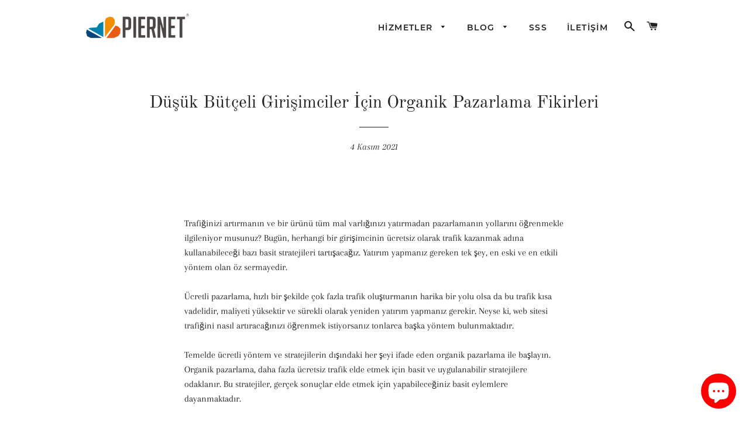

--- FILE ---
content_type: text/html; charset=utf-8
request_url: https://piernet.com.tr/blogs/shopify-turkiye/dusuk-butceli-girisimciler-i%CC%87cin-organik-pazarlama-fikirleri
body_size: 52491
content:
<!doctype html>
<html class="no-js" lang="tr">
<head>
<meta name="google-site-verification" content="VjYpPhblD3wIEBCZfFsMIu4Kp1wD3mJk5yZyrb-wCuQ" />
  <!-- Basic page needs ================================================== -->
  <meta charset="utf-8">
  <meta http-equiv="X-UA-Compatible" content="IE=edge,chrome=1">
  <meta name="facebook-domain-verification" content="1yhio6elctcd0uvzth8p6vuxzp1dwc" />
  <meta name="google-site-verification" content="2y7KFFN-rMui7aW2W8c2OMOcntXC9zwpSFd5OZhy23E" />
  <!-- Global site tag (gtag.js) - Google Analytics -->
<script async src="https://www.googletagmanager.com/gtag/js?id=UA-188302019-1"></script>
<script>
  window.dataLayer = window.dataLayer || [];
  function gtag(){dataLayer.push(arguments);}
  gtag('js', new Date());

  gtag('config', 'UA-188302019-1');
</script>

  
    <link rel="shortcut icon" href="//piernet.com.tr/cdn/shop/files/piernet_favicon_32x32.jpg?v=1613538962" type="image/png" />
  

  <!-- Title and description ================================================== -->
  <title>
  Düşük Bütçeli Girişimciler İçin Organik Pazarlama Fikirleri &ndash; Piernet
  </title>

  
  <meta name="description" content="Trafiğinizi artırmanın ve bir ürünü tüm mal varlığınızı yatırmadan pazarlamanın yollarını öğrenmekle ilgileniyor musunuz? Bugün, herhangi bir girişimcinin ücretsiz olarak trafik kazanmak adına kullanabileceği bazı basit stratejileri tartışacağız. Yatırım yapmanız gereken tek şey, en eski ve en etkili yöntem olan öz ser">
  

  <!-- Helpers ================================================== -->
  <!-- /snippets/social-meta-tags.liquid -->




<meta property="og:site_name" content="Piernet">
<meta property="og:url" content="https://piernet.com.tr/blogs/shopify-turkiye/dusuk-butceli-girisimciler-i%cc%87cin-organik-pazarlama-fikirleri">
<meta property="og:title" content="Düşük Bütçeli Girişimciler İçin Organik Pazarlama Fikirleri">
<meta property="og:type" content="article">
<meta property="og:description" content="Trafiğinizi artırmanın ve bir ürünü tüm mal varlığınızı yatırmadan pazarlamanın yollarını öğrenmekle ilgileniyor musunuz? Bugün, herhangi bir girişimcinin ücretsiz olarak trafik kazanmak adına kullanabileceği bazı basit stratejileri tartışacağız. Yatırım yapmanız gereken tek şey, en eski ve en etkili yöntem olan öz sermayedir.
Ücretli pazarlama, hızlı bir şekilde çok fazla trafik oluşturmanın harika bir yolu olsa da bu trafik kısa vadelidir, maliyeti yüksektir ve sürekli olarak yeniden yatırım yapmanız gerekir. Neyse ki, web sitesi trafiğini nasıl artıracağınızı öğrenmek istiyorsanız tonlarca başka yöntem bulunmaktadır.
Temelde ücretli yöntem ve stratejilerin dışındaki her şeyi ifade eden organik pazarlama ile başlayın. Organik pazarlama, daha fazla ücretsiz trafik elde etmek için basit ve uygulanabilir stratejilere odaklanır. Bu stratejiler, gerçek sonuçlar elde etmek için yapabileceğiniz basit eylemlere dayanmaktadır. 
Akılda tutulması gereken bir ipucu: Size uygun olan ve tutarlı bir şekilde yapabileceğiniz bir strateji seçin. Diğer yöntemleri kullanmadan önce tek bir yaklaşımla sonuç almaya odaklanın. Aynı anda çok fazla yöntemi denerseniz, kendinizi bunalmış ve hüsrana uğramış bulabilirsiniz.
Çeşitli strateji ve yöntemleri takip ederek organik pazarlamayı kullanabilirsiniz:

Bir blog başlatabilirsiniz
Videolar oluşturun
Sosyal medyayı kullanın
Bir ortaklık programına katılın
SEO'dan yararlanın

Organik trafik çekmek için tüm çabayı gösterecekseniz, başarıya hazır olduğunuzdan emin olmak istersiniz. Sadece tıklanma olsun diye trafik istemiyorsunuz. İstediğiniz, sürekli bir potansiyel müşteri akışı ve trafiği gelire ve kâra dönüştürmektir. Başlamadan önce, sahip olduğunuzdan emin olmak isteyeceğiniz şeyler şunlardır:
Kârlı ve harika bir ürün. 
Organik pazarlama taktiklerinizi başlatmadan önce bir ürün doğrulama sürecinden geçmeyi düşünün. 
Ciddi bir hedef kitle.
Bu tür bir ürünü satın almakla ilgilenen çok sayıda insana ihtiyacınız olacak. 
Elle tutulur bir hedef pazar. 
Bu, bir pazardaki ortak değerlere, davranışlara veya odaklanabileceğiniz diğer niteliklere sahip bir grup insan anlamına gelir. 
Harika bir ürün hikayesi.
Web sitenizin kopyası ve ürün açıklamaları, ziyaretçileri müşteriye dönüştürmek için yeterince ilgi çekici olmalıdır.
Hemen işe koyulur ve yol boyunca öğrendiğiniz dersleri uygularsanız, uzun vadede bunun ödüllerini alırsınız.">





<meta name="twitter:card" content="summary_large_image">
<meta name="twitter:title" content="Düşük Bütçeli Girişimciler İçin Organik Pazarlama Fikirleri">
<meta name="twitter:description" content="Trafiğinizi artırmanın ve bir ürünü tüm mal varlığınızı yatırmadan pazarlamanın yollarını öğrenmekle ilgileniyor musunuz? Bugün, herhangi bir girişimcinin ücretsiz olarak trafik kazanmak adına kullanabileceği bazı basit stratejileri tartışacağız. Yatırım yapmanız gereken tek şey, en eski ve en etkili yöntem olan öz sermayedir.
Ücretli pazarlama, hızlı bir şekilde çok fazla trafik oluşturmanın harika bir yolu olsa da bu trafik kısa vadelidir, maliyeti yüksektir ve sürekli olarak yeniden yatırım yapmanız gerekir. Neyse ki, web sitesi trafiğini nasıl artıracağınızı öğrenmek istiyorsanız tonlarca başka yöntem bulunmaktadır.
Temelde ücretli yöntem ve stratejilerin dışındaki her şeyi ifade eden organik pazarlama ile başlayın. Organik pazarlama, daha fazla ücretsiz trafik elde etmek için basit ve uygulanabilir stratejilere odaklanır. Bu stratejiler, gerçek sonuçlar elde etmek için yapabileceğiniz basit eylemlere dayanmaktadır. 
Akılda tutulması gereken bir ipucu: Size uygun olan ve tutarlı bir şekilde yapabileceğiniz bir strateji seçin. Diğer yöntemleri kullanmadan önce tek bir yaklaşımla sonuç almaya odaklanın. Aynı anda çok fazla yöntemi denerseniz, kendinizi bunalmış ve hüsrana uğramış bulabilirsiniz.
Çeşitli strateji ve yöntemleri takip ederek organik pazarlamayı kullanabilirsiniz:

Bir blog başlatabilirsiniz
Videolar oluşturun
Sosyal medyayı kullanın
Bir ortaklık programına katılın
SEO'dan yararlanın

Organik trafik çekmek için tüm çabayı gösterecekseniz, başarıya hazır olduğunuzdan emin olmak istersiniz. Sadece tıklanma olsun diye trafik istemiyorsunuz. İstediğiniz, sürekli bir potansiyel müşteri akışı ve trafiği gelire ve kâra dönüştürmektir. Başlamadan önce, sahip olduğunuzdan emin olmak isteyeceğiniz şeyler şunlardır:
Kârlı ve harika bir ürün. 
Organik pazarlama taktiklerinizi başlatmadan önce bir ürün doğrulama sürecinden geçmeyi düşünün. 
Ciddi bir hedef kitle.
Bu tür bir ürünü satın almakla ilgilenen çok sayıda insana ihtiyacınız olacak. 
Elle tutulur bir hedef pazar. 
Bu, bir pazardaki ortak değerlere, davranışlara veya odaklanabileceğiniz diğer niteliklere sahip bir grup insan anlamına gelir. 
Harika bir ürün hikayesi.
Web sitenizin kopyası ve ürün açıklamaları, ziyaretçileri müşteriye dönüştürmek için yeterince ilgi çekici olmalıdır.
Hemen işe koyulur ve yol boyunca öğrendiğiniz dersleri uygularsanız, uzun vadede bunun ödüllerini alırsınız.">

  <link rel="canonical" href="https://piernet.com.tr/blogs/shopify-turkiye/dusuk-butceli-girisimciler-i%cc%87cin-organik-pazarlama-fikirleri">
  <meta name="viewport" content="width=device-width,initial-scale=1,shrink-to-fit=no">
  <meta name="theme-color" content="#ff8911">

  <!-- CSS ================================================== -->
  <link href="//piernet.com.tr/cdn/shop/t/2/assets/timber.scss.css?v=23348262734426698881703111998" rel="stylesheet" type="text/css" media="all" />
  <link href="//piernet.com.tr/cdn/shop/t/2/assets/theme.scss.css?v=157526349819433335201703111998" rel="stylesheet" type="text/css" media="all" />

  <!-- Sections ================================================== -->
  <script>
    window.theme = window.theme || {};
    theme.strings = {
      zoomClose: "Kapat (Esc)",
      zoomPrev: "Önceki (Sol ok tuşu)",
      zoomNext: "Sonraki (Sağ ok tuşu)",
      moneyFormat: "{{amount}}TL",
      addressError: "Bu adres aranırken hata oluştu",
      addressNoResults: "Bu adres için sonuç yok",
      addressQueryLimit: "Google API kullanım sınırını aştınız. \u003ca href=\"https:\/\/developers.google.com\/maps\/premium\/usage-limits\"\u003ePremium Plan\u003c\/a\u003e'a yükseltmeyi düşünün.",
      authError: "Google Haritalar hesabınızın kimlik doğrulaması yapılırken sorun oluştu.",
      cartEmpty: "Sepetiniz şu anda boş.",
      cartCookie: "Alışveriş sepetini kullanmak için çerezleri etkinleştirin",
      cartSavings: "[savings] tasarruf ediyorsunuz"
    };
    theme.settings = {
      cartType: "page",
      gridType: "collage"
    };
  </script>

  <script src="//piernet.com.tr/cdn/shop/t/2/assets/jquery-2.2.3.min.js?v=58211863146907186831566386546" type="text/javascript"></script>

  <script src="//piernet.com.tr/cdn/shop/t/2/assets/lazysizes.min.js?v=155223123402716617051566386546" async="async"></script>

  <script src="//piernet.com.tr/cdn/shop/t/2/assets/theme.js?v=165557444690845341681566396105" defer="defer"></script>

  <!-- Header hook for plugins ================================================== -->
  <script>window.performance && window.performance.mark && window.performance.mark('shopify.content_for_header.start');</script><meta id="shopify-digital-wallet" name="shopify-digital-wallet" content="/10296426532/digital_wallets/dialog">
<link rel="alternate" type="application/atom+xml" title="Feed" href="/blogs/shopify-turkiye.atom" />
<script async="async" src="/checkouts/internal/preloads.js?locale=tr-TR"></script>
<script id="shopify-features" type="application/json">{"accessToken":"467972752373d0519b648a0dae6ca05f","betas":["rich-media-storefront-analytics"],"domain":"piernet.com.tr","predictiveSearch":true,"shopId":10296426532,"locale":"tr"}</script>
<script>var Shopify = Shopify || {};
Shopify.shop = "expert-piernet.myshopify.com";
Shopify.locale = "tr";
Shopify.currency = {"active":"TRY","rate":"1.0"};
Shopify.country = "TR";
Shopify.theme = {"name":"Brooklyn","id":23086333988,"schema_name":"Brooklyn","schema_version":"13.1.1","theme_store_id":730,"role":"main"};
Shopify.theme.handle = "null";
Shopify.theme.style = {"id":null,"handle":null};
Shopify.cdnHost = "piernet.com.tr/cdn";
Shopify.routes = Shopify.routes || {};
Shopify.routes.root = "/";</script>
<script type="module">!function(o){(o.Shopify=o.Shopify||{}).modules=!0}(window);</script>
<script>!function(o){function n(){var o=[];function n(){o.push(Array.prototype.slice.apply(arguments))}return n.q=o,n}var t=o.Shopify=o.Shopify||{};t.loadFeatures=n(),t.autoloadFeatures=n()}(window);</script>
<script id="shop-js-analytics" type="application/json">{"pageType":"article"}</script>
<script defer="defer" async type="module" src="//piernet.com.tr/cdn/shopifycloud/shop-js/modules/v2/client.init-shop-cart-sync_BC8vnVON.tr.esm.js"></script>
<script defer="defer" async type="module" src="//piernet.com.tr/cdn/shopifycloud/shop-js/modules/v2/chunk.common_D0BZeXbN.esm.js"></script>
<script defer="defer" async type="module" src="//piernet.com.tr/cdn/shopifycloud/shop-js/modules/v2/chunk.modal_DrtnNCDF.esm.js"></script>
<script type="module">
  await import("//piernet.com.tr/cdn/shopifycloud/shop-js/modules/v2/client.init-shop-cart-sync_BC8vnVON.tr.esm.js");
await import("//piernet.com.tr/cdn/shopifycloud/shop-js/modules/v2/chunk.common_D0BZeXbN.esm.js");
await import("//piernet.com.tr/cdn/shopifycloud/shop-js/modules/v2/chunk.modal_DrtnNCDF.esm.js");

  window.Shopify.SignInWithShop?.initShopCartSync?.({"fedCMEnabled":true,"windoidEnabled":true});

</script>
<script>(function() {
  var isLoaded = false;
  function asyncLoad() {
    if (isLoaded) return;
    isLoaded = true;
    var urls = ["https:\/\/contactform.hulkapps.com\/skeletopapp.js?shop=expert-piernet.myshopify.com","https:\/\/gtranslate.io\/shopify\/gtranslate.js?shop=expert-piernet.myshopify.com"];
    for (var i = 0; i < urls.length; i++) {
      var s = document.createElement('script');
      s.type = 'text/javascript';
      s.async = true;
      s.src = urls[i];
      var x = document.getElementsByTagName('script')[0];
      x.parentNode.insertBefore(s, x);
    }
  };
  if(window.attachEvent) {
    window.attachEvent('onload', asyncLoad);
  } else {
    window.addEventListener('load', asyncLoad, false);
  }
})();</script>
<script id="__st">var __st={"a":10296426532,"offset":10800,"reqid":"c928e38e-101a-4667-8069-d8cd32af8f75-1769422472","pageurl":"piernet.com.tr\/blogs\/shopify-turkiye\/dusuk-butceli-girisimciler-i%CC%87cin-organik-pazarlama-fikirleri","s":"articles-555974492196","u":"192e2009e0d3","p":"article","rtyp":"article","rid":555974492196};</script>
<script>window.ShopifyPaypalV4VisibilityTracking = true;</script>
<script id="captcha-bootstrap">!function(){'use strict';const t='contact',e='account',n='new_comment',o=[[t,t],['blogs',n],['comments',n],[t,'customer']],c=[[e,'customer_login'],[e,'guest_login'],[e,'recover_customer_password'],[e,'create_customer']],r=t=>t.map((([t,e])=>`form[action*='/${t}']:not([data-nocaptcha='true']) input[name='form_type'][value='${e}']`)).join(','),a=t=>()=>t?[...document.querySelectorAll(t)].map((t=>t.form)):[];function s(){const t=[...o],e=r(t);return a(e)}const i='password',u='form_key',d=['recaptcha-v3-token','g-recaptcha-response','h-captcha-response',i],f=()=>{try{return window.sessionStorage}catch{return}},m='__shopify_v',_=t=>t.elements[u];function p(t,e,n=!1){try{const o=window.sessionStorage,c=JSON.parse(o.getItem(e)),{data:r}=function(t){const{data:e,action:n}=t;return t[m]||n?{data:e,action:n}:{data:t,action:n}}(c);for(const[e,n]of Object.entries(r))t.elements[e]&&(t.elements[e].value=n);n&&o.removeItem(e)}catch(o){console.error('form repopulation failed',{error:o})}}const l='form_type',E='cptcha';function T(t){t.dataset[E]=!0}const w=window,h=w.document,L='Shopify',v='ce_forms',y='captcha';let A=!1;((t,e)=>{const n=(g='f06e6c50-85a8-45c8-87d0-21a2b65856fe',I='https://cdn.shopify.com/shopifycloud/storefront-forms-hcaptcha/ce_storefront_forms_captcha_hcaptcha.v1.5.2.iife.js',D={infoText:'hCaptcha ile korunuyor',privacyText:'Gizlilik',termsText:'Koşullar'},(t,e,n)=>{const o=w[L][v],c=o.bindForm;if(c)return c(t,g,e,D).then(n);var r;o.q.push([[t,g,e,D],n]),r=I,A||(h.body.append(Object.assign(h.createElement('script'),{id:'captcha-provider',async:!0,src:r})),A=!0)});var g,I,D;w[L]=w[L]||{},w[L][v]=w[L][v]||{},w[L][v].q=[],w[L][y]=w[L][y]||{},w[L][y].protect=function(t,e){n(t,void 0,e),T(t)},Object.freeze(w[L][y]),function(t,e,n,w,h,L){const[v,y,A,g]=function(t,e,n){const i=e?o:[],u=t?c:[],d=[...i,...u],f=r(d),m=r(i),_=r(d.filter((([t,e])=>n.includes(e))));return[a(f),a(m),a(_),s()]}(w,h,L),I=t=>{const e=t.target;return e instanceof HTMLFormElement?e:e&&e.form},D=t=>v().includes(t);t.addEventListener('submit',(t=>{const e=I(t);if(!e)return;const n=D(e)&&!e.dataset.hcaptchaBound&&!e.dataset.recaptchaBound,o=_(e),c=g().includes(e)&&(!o||!o.value);(n||c)&&t.preventDefault(),c&&!n&&(function(t){try{if(!f())return;!function(t){const e=f();if(!e)return;const n=_(t);if(!n)return;const o=n.value;o&&e.removeItem(o)}(t);const e=Array.from(Array(32),(()=>Math.random().toString(36)[2])).join('');!function(t,e){_(t)||t.append(Object.assign(document.createElement('input'),{type:'hidden',name:u})),t.elements[u].value=e}(t,e),function(t,e){const n=f();if(!n)return;const o=[...t.querySelectorAll(`input[type='${i}']`)].map((({name:t})=>t)),c=[...d,...o],r={};for(const[a,s]of new FormData(t).entries())c.includes(a)||(r[a]=s);n.setItem(e,JSON.stringify({[m]:1,action:t.action,data:r}))}(t,e)}catch(e){console.error('failed to persist form',e)}}(e),e.submit())}));const S=(t,e)=>{t&&!t.dataset[E]&&(n(t,e.some((e=>e===t))),T(t))};for(const o of['focusin','change'])t.addEventListener(o,(t=>{const e=I(t);D(e)&&S(e,y())}));const B=e.get('form_key'),M=e.get(l),P=B&&M;t.addEventListener('DOMContentLoaded',(()=>{const t=y();if(P)for(const e of t)e.elements[l].value===M&&p(e,B);[...new Set([...A(),...v().filter((t=>'true'===t.dataset.shopifyCaptcha))])].forEach((e=>S(e,t)))}))}(h,new URLSearchParams(w.location.search),n,t,e,['guest_login'])})(!0,!0)}();</script>
<script integrity="sha256-4kQ18oKyAcykRKYeNunJcIwy7WH5gtpwJnB7kiuLZ1E=" data-source-attribution="shopify.loadfeatures" defer="defer" src="//piernet.com.tr/cdn/shopifycloud/storefront/assets/storefront/load_feature-a0a9edcb.js" crossorigin="anonymous"></script>
<script data-source-attribution="shopify.dynamic_checkout.dynamic.init">var Shopify=Shopify||{};Shopify.PaymentButton=Shopify.PaymentButton||{isStorefrontPortableWallets:!0,init:function(){window.Shopify.PaymentButton.init=function(){};var t=document.createElement("script");t.src="https://piernet.com.tr/cdn/shopifycloud/portable-wallets/latest/portable-wallets.tr.js",t.type="module",document.head.appendChild(t)}};
</script>
<script data-source-attribution="shopify.dynamic_checkout.buyer_consent">
  function portableWalletsHideBuyerConsent(e){var t=document.getElementById("shopify-buyer-consent"),n=document.getElementById("shopify-subscription-policy-button");t&&n&&(t.classList.add("hidden"),t.setAttribute("aria-hidden","true"),n.removeEventListener("click",e))}function portableWalletsShowBuyerConsent(e){var t=document.getElementById("shopify-buyer-consent"),n=document.getElementById("shopify-subscription-policy-button");t&&n&&(t.classList.remove("hidden"),t.removeAttribute("aria-hidden"),n.addEventListener("click",e))}window.Shopify?.PaymentButton&&(window.Shopify.PaymentButton.hideBuyerConsent=portableWalletsHideBuyerConsent,window.Shopify.PaymentButton.showBuyerConsent=portableWalletsShowBuyerConsent);
</script>
<script data-source-attribution="shopify.dynamic_checkout.cart.bootstrap">document.addEventListener("DOMContentLoaded",(function(){function t(){return document.querySelector("shopify-accelerated-checkout-cart, shopify-accelerated-checkout")}if(t())Shopify.PaymentButton.init();else{new MutationObserver((function(e,n){t()&&(Shopify.PaymentButton.init(),n.disconnect())})).observe(document.body,{childList:!0,subtree:!0})}}));
</script>

<script>window.performance && window.performance.mark && window.performance.mark('shopify.content_for_header.end');</script>

  <script src="//piernet.com.tr/cdn/shop/t/2/assets/modernizr.min.js?v=21391054748206432451566386546" type="text/javascript"></script>

  
  
<!-- REFERSION TRACKING: BEGIN --> 
  <script src="//thecannarx.refersion.com/tracker/v3/pub_5607303ab3ec1e107722.js"></script>
<script>_refersion(function(){ _rfsn._setSource("CHARGEBEE"); });</script>
<!-- REFERSION TRACKING: END --> 
<script src="https://cdn.shopify.com/extensions/e8878072-2f6b-4e89-8082-94b04320908d/inbox-1254/assets/inbox-chat-loader.js" type="text/javascript" defer="defer" data-app-id="3026047"></script>
<meta property="og:image" content="https://cdn.shopify.com/s/files/1/0102/9642/6532/files/980073470236372865804914962762_1.png?height=628&pad_color=ffffff&v=1613538748&width=1200" />
<meta property="og:image:secure_url" content="https://cdn.shopify.com/s/files/1/0102/9642/6532/files/980073470236372865804914962762_1.png?height=628&pad_color=ffffff&v=1613538748&width=1200" />
<meta property="og:image:width" content="1200" />
<meta property="og:image:height" content="628" />
<link href="https://monorail-edge.shopifysvc.com" rel="dns-prefetch">
<script>(function(){if ("sendBeacon" in navigator && "performance" in window) {try {var session_token_from_headers = performance.getEntriesByType('navigation')[0].serverTiming.find(x => x.name == '_s').description;} catch {var session_token_from_headers = undefined;}var session_cookie_matches = document.cookie.match(/_shopify_s=([^;]*)/);var session_token_from_cookie = session_cookie_matches && session_cookie_matches.length === 2 ? session_cookie_matches[1] : "";var session_token = session_token_from_headers || session_token_from_cookie || "";function handle_abandonment_event(e) {var entries = performance.getEntries().filter(function(entry) {return /monorail-edge.shopifysvc.com/.test(entry.name);});if (!window.abandonment_tracked && entries.length === 0) {window.abandonment_tracked = true;var currentMs = Date.now();var navigation_start = performance.timing.navigationStart;var payload = {shop_id: 10296426532,url: window.location.href,navigation_start,duration: currentMs - navigation_start,session_token,page_type: "article"};window.navigator.sendBeacon("https://monorail-edge.shopifysvc.com/v1/produce", JSON.stringify({schema_id: "online_store_buyer_site_abandonment/1.1",payload: payload,metadata: {event_created_at_ms: currentMs,event_sent_at_ms: currentMs}}));}}window.addEventListener('pagehide', handle_abandonment_event);}}());</script>
<script id="web-pixels-manager-setup">(function e(e,d,r,n,o){if(void 0===o&&(o={}),!Boolean(null===(a=null===(i=window.Shopify)||void 0===i?void 0:i.analytics)||void 0===a?void 0:a.replayQueue)){var i,a;window.Shopify=window.Shopify||{};var t=window.Shopify;t.analytics=t.analytics||{};var s=t.analytics;s.replayQueue=[],s.publish=function(e,d,r){return s.replayQueue.push([e,d,r]),!0};try{self.performance.mark("wpm:start")}catch(e){}var l=function(){var e={modern:/Edge?\/(1{2}[4-9]|1[2-9]\d|[2-9]\d{2}|\d{4,})\.\d+(\.\d+|)|Firefox\/(1{2}[4-9]|1[2-9]\d|[2-9]\d{2}|\d{4,})\.\d+(\.\d+|)|Chrom(ium|e)\/(9{2}|\d{3,})\.\d+(\.\d+|)|(Maci|X1{2}).+ Version\/(15\.\d+|(1[6-9]|[2-9]\d|\d{3,})\.\d+)([,.]\d+|)( \(\w+\)|)( Mobile\/\w+|) Safari\/|Chrome.+OPR\/(9{2}|\d{3,})\.\d+\.\d+|(CPU[ +]OS|iPhone[ +]OS|CPU[ +]iPhone|CPU IPhone OS|CPU iPad OS)[ +]+(15[._]\d+|(1[6-9]|[2-9]\d|\d{3,})[._]\d+)([._]\d+|)|Android:?[ /-](13[3-9]|1[4-9]\d|[2-9]\d{2}|\d{4,})(\.\d+|)(\.\d+|)|Android.+Firefox\/(13[5-9]|1[4-9]\d|[2-9]\d{2}|\d{4,})\.\d+(\.\d+|)|Android.+Chrom(ium|e)\/(13[3-9]|1[4-9]\d|[2-9]\d{2}|\d{4,})\.\d+(\.\d+|)|SamsungBrowser\/([2-9]\d|\d{3,})\.\d+/,legacy:/Edge?\/(1[6-9]|[2-9]\d|\d{3,})\.\d+(\.\d+|)|Firefox\/(5[4-9]|[6-9]\d|\d{3,})\.\d+(\.\d+|)|Chrom(ium|e)\/(5[1-9]|[6-9]\d|\d{3,})\.\d+(\.\d+|)([\d.]+$|.*Safari\/(?![\d.]+ Edge\/[\d.]+$))|(Maci|X1{2}).+ Version\/(10\.\d+|(1[1-9]|[2-9]\d|\d{3,})\.\d+)([,.]\d+|)( \(\w+\)|)( Mobile\/\w+|) Safari\/|Chrome.+OPR\/(3[89]|[4-9]\d|\d{3,})\.\d+\.\d+|(CPU[ +]OS|iPhone[ +]OS|CPU[ +]iPhone|CPU IPhone OS|CPU iPad OS)[ +]+(10[._]\d+|(1[1-9]|[2-9]\d|\d{3,})[._]\d+)([._]\d+|)|Android:?[ /-](13[3-9]|1[4-9]\d|[2-9]\d{2}|\d{4,})(\.\d+|)(\.\d+|)|Mobile Safari.+OPR\/([89]\d|\d{3,})\.\d+\.\d+|Android.+Firefox\/(13[5-9]|1[4-9]\d|[2-9]\d{2}|\d{4,})\.\d+(\.\d+|)|Android.+Chrom(ium|e)\/(13[3-9]|1[4-9]\d|[2-9]\d{2}|\d{4,})\.\d+(\.\d+|)|Android.+(UC? ?Browser|UCWEB|U3)[ /]?(15\.([5-9]|\d{2,})|(1[6-9]|[2-9]\d|\d{3,})\.\d+)\.\d+|SamsungBrowser\/(5\.\d+|([6-9]|\d{2,})\.\d+)|Android.+MQ{2}Browser\/(14(\.(9|\d{2,})|)|(1[5-9]|[2-9]\d|\d{3,})(\.\d+|))(\.\d+|)|K[Aa][Ii]OS\/(3\.\d+|([4-9]|\d{2,})\.\d+)(\.\d+|)/},d=e.modern,r=e.legacy,n=navigator.userAgent;return n.match(d)?"modern":n.match(r)?"legacy":"unknown"}(),u="modern"===l?"modern":"legacy",c=(null!=n?n:{modern:"",legacy:""})[u],f=function(e){return[e.baseUrl,"/wpm","/b",e.hashVersion,"modern"===e.buildTarget?"m":"l",".js"].join("")}({baseUrl:d,hashVersion:r,buildTarget:u}),m=function(e){var d=e.version,r=e.bundleTarget,n=e.surface,o=e.pageUrl,i=e.monorailEndpoint;return{emit:function(e){var a=e.status,t=e.errorMsg,s=(new Date).getTime(),l=JSON.stringify({metadata:{event_sent_at_ms:s},events:[{schema_id:"web_pixels_manager_load/3.1",payload:{version:d,bundle_target:r,page_url:o,status:a,surface:n,error_msg:t},metadata:{event_created_at_ms:s}}]});if(!i)return console&&console.warn&&console.warn("[Web Pixels Manager] No Monorail endpoint provided, skipping logging."),!1;try{return self.navigator.sendBeacon.bind(self.navigator)(i,l)}catch(e){}var u=new XMLHttpRequest;try{return u.open("POST",i,!0),u.setRequestHeader("Content-Type","text/plain"),u.send(l),!0}catch(e){return console&&console.warn&&console.warn("[Web Pixels Manager] Got an unhandled error while logging to Monorail."),!1}}}}({version:r,bundleTarget:l,surface:e.surface,pageUrl:self.location.href,monorailEndpoint:e.monorailEndpoint});try{o.browserTarget=l,function(e){var d=e.src,r=e.async,n=void 0===r||r,o=e.onload,i=e.onerror,a=e.sri,t=e.scriptDataAttributes,s=void 0===t?{}:t,l=document.createElement("script"),u=document.querySelector("head"),c=document.querySelector("body");if(l.async=n,l.src=d,a&&(l.integrity=a,l.crossOrigin="anonymous"),s)for(var f in s)if(Object.prototype.hasOwnProperty.call(s,f))try{l.dataset[f]=s[f]}catch(e){}if(o&&l.addEventListener("load",o),i&&l.addEventListener("error",i),u)u.appendChild(l);else{if(!c)throw new Error("Did not find a head or body element to append the script");c.appendChild(l)}}({src:f,async:!0,onload:function(){if(!function(){var e,d;return Boolean(null===(d=null===(e=window.Shopify)||void 0===e?void 0:e.analytics)||void 0===d?void 0:d.initialized)}()){var d=window.webPixelsManager.init(e)||void 0;if(d){var r=window.Shopify.analytics;r.replayQueue.forEach((function(e){var r=e[0],n=e[1],o=e[2];d.publishCustomEvent(r,n,o)})),r.replayQueue=[],r.publish=d.publishCustomEvent,r.visitor=d.visitor,r.initialized=!0}}},onerror:function(){return m.emit({status:"failed",errorMsg:"".concat(f," has failed to load")})},sri:function(e){var d=/^sha384-[A-Za-z0-9+/=]+$/;return"string"==typeof e&&d.test(e)}(c)?c:"",scriptDataAttributes:o}),m.emit({status:"loading"})}catch(e){m.emit({status:"failed",errorMsg:(null==e?void 0:e.message)||"Unknown error"})}}})({shopId: 10296426532,storefrontBaseUrl: "https://piernet.com.tr",extensionsBaseUrl: "https://extensions.shopifycdn.com/cdn/shopifycloud/web-pixels-manager",monorailEndpoint: "https://monorail-edge.shopifysvc.com/unstable/produce_batch",surface: "storefront-renderer",enabledBetaFlags: ["2dca8a86"],webPixelsConfigList: [{"id":"shopify-app-pixel","configuration":"{}","eventPayloadVersion":"v1","runtimeContext":"STRICT","scriptVersion":"0450","apiClientId":"shopify-pixel","type":"APP","privacyPurposes":["ANALYTICS","MARKETING"]},{"id":"shopify-custom-pixel","eventPayloadVersion":"v1","runtimeContext":"LAX","scriptVersion":"0450","apiClientId":"shopify-pixel","type":"CUSTOM","privacyPurposes":["ANALYTICS","MARKETING"]}],isMerchantRequest: false,initData: {"shop":{"name":"Piernet","paymentSettings":{"currencyCode":"TRY"},"myshopifyDomain":"expert-piernet.myshopify.com","countryCode":"TR","storefrontUrl":"https:\/\/piernet.com.tr"},"customer":null,"cart":null,"checkout":null,"productVariants":[],"purchasingCompany":null},},"https://piernet.com.tr/cdn","fcfee988w5aeb613cpc8e4bc33m6693e112",{"modern":"","legacy":""},{"shopId":"10296426532","storefrontBaseUrl":"https:\/\/piernet.com.tr","extensionBaseUrl":"https:\/\/extensions.shopifycdn.com\/cdn\/shopifycloud\/web-pixels-manager","surface":"storefront-renderer","enabledBetaFlags":"[\"2dca8a86\"]","isMerchantRequest":"false","hashVersion":"fcfee988w5aeb613cpc8e4bc33m6693e112","publish":"custom","events":"[[\"page_viewed\",{}]]"});</script><script>
  window.ShopifyAnalytics = window.ShopifyAnalytics || {};
  window.ShopifyAnalytics.meta = window.ShopifyAnalytics.meta || {};
  window.ShopifyAnalytics.meta.currency = 'TRY';
  var meta = {"page":{"pageType":"article","resourceType":"article","resourceId":555974492196,"requestId":"c928e38e-101a-4667-8069-d8cd32af8f75-1769422472"}};
  for (var attr in meta) {
    window.ShopifyAnalytics.meta[attr] = meta[attr];
  }
</script>
<script class="analytics">
  (function () {
    var customDocumentWrite = function(content) {
      var jquery = null;

      if (window.jQuery) {
        jquery = window.jQuery;
      } else if (window.Checkout && window.Checkout.$) {
        jquery = window.Checkout.$;
      }

      if (jquery) {
        jquery('body').append(content);
      }
    };

    var hasLoggedConversion = function(token) {
      if (token) {
        return document.cookie.indexOf('loggedConversion=' + token) !== -1;
      }
      return false;
    }

    var setCookieIfConversion = function(token) {
      if (token) {
        var twoMonthsFromNow = new Date(Date.now());
        twoMonthsFromNow.setMonth(twoMonthsFromNow.getMonth() + 2);

        document.cookie = 'loggedConversion=' + token + '; expires=' + twoMonthsFromNow;
      }
    }

    var trekkie = window.ShopifyAnalytics.lib = window.trekkie = window.trekkie || [];
    if (trekkie.integrations) {
      return;
    }
    trekkie.methods = [
      'identify',
      'page',
      'ready',
      'track',
      'trackForm',
      'trackLink'
    ];
    trekkie.factory = function(method) {
      return function() {
        var args = Array.prototype.slice.call(arguments);
        args.unshift(method);
        trekkie.push(args);
        return trekkie;
      };
    };
    for (var i = 0; i < trekkie.methods.length; i++) {
      var key = trekkie.methods[i];
      trekkie[key] = trekkie.factory(key);
    }
    trekkie.load = function(config) {
      trekkie.config = config || {};
      trekkie.config.initialDocumentCookie = document.cookie;
      var first = document.getElementsByTagName('script')[0];
      var script = document.createElement('script');
      script.type = 'text/javascript';
      script.onerror = function(e) {
        var scriptFallback = document.createElement('script');
        scriptFallback.type = 'text/javascript';
        scriptFallback.onerror = function(error) {
                var Monorail = {
      produce: function produce(monorailDomain, schemaId, payload) {
        var currentMs = new Date().getTime();
        var event = {
          schema_id: schemaId,
          payload: payload,
          metadata: {
            event_created_at_ms: currentMs,
            event_sent_at_ms: currentMs
          }
        };
        return Monorail.sendRequest("https://" + monorailDomain + "/v1/produce", JSON.stringify(event));
      },
      sendRequest: function sendRequest(endpointUrl, payload) {
        // Try the sendBeacon API
        if (window && window.navigator && typeof window.navigator.sendBeacon === 'function' && typeof window.Blob === 'function' && !Monorail.isIos12()) {
          var blobData = new window.Blob([payload], {
            type: 'text/plain'
          });

          if (window.navigator.sendBeacon(endpointUrl, blobData)) {
            return true;
          } // sendBeacon was not successful

        } // XHR beacon

        var xhr = new XMLHttpRequest();

        try {
          xhr.open('POST', endpointUrl);
          xhr.setRequestHeader('Content-Type', 'text/plain');
          xhr.send(payload);
        } catch (e) {
          console.log(e);
        }

        return false;
      },
      isIos12: function isIos12() {
        return window.navigator.userAgent.lastIndexOf('iPhone; CPU iPhone OS 12_') !== -1 || window.navigator.userAgent.lastIndexOf('iPad; CPU OS 12_') !== -1;
      }
    };
    Monorail.produce('monorail-edge.shopifysvc.com',
      'trekkie_storefront_load_errors/1.1',
      {shop_id: 10296426532,
      theme_id: 23086333988,
      app_name: "storefront",
      context_url: window.location.href,
      source_url: "//piernet.com.tr/cdn/s/trekkie.storefront.8d95595f799fbf7e1d32231b9a28fd43b70c67d3.min.js"});

        };
        scriptFallback.async = true;
        scriptFallback.src = '//piernet.com.tr/cdn/s/trekkie.storefront.8d95595f799fbf7e1d32231b9a28fd43b70c67d3.min.js';
        first.parentNode.insertBefore(scriptFallback, first);
      };
      script.async = true;
      script.src = '//piernet.com.tr/cdn/s/trekkie.storefront.8d95595f799fbf7e1d32231b9a28fd43b70c67d3.min.js';
      first.parentNode.insertBefore(script, first);
    };
    trekkie.load(
      {"Trekkie":{"appName":"storefront","development":false,"defaultAttributes":{"shopId":10296426532,"isMerchantRequest":null,"themeId":23086333988,"themeCityHash":"4947619167815658870","contentLanguage":"tr","currency":"TRY","eventMetadataId":"f98f5d45-4aed-42e4-8313-252cb744b9a1"},"isServerSideCookieWritingEnabled":true,"monorailRegion":"shop_domain","enabledBetaFlags":["65f19447"]},"Session Attribution":{},"S2S":{"facebookCapiEnabled":false,"source":"trekkie-storefront-renderer","apiClientId":580111}}
    );

    var loaded = false;
    trekkie.ready(function() {
      if (loaded) return;
      loaded = true;

      window.ShopifyAnalytics.lib = window.trekkie;

      var originalDocumentWrite = document.write;
      document.write = customDocumentWrite;
      try { window.ShopifyAnalytics.merchantGoogleAnalytics.call(this); } catch(error) {};
      document.write = originalDocumentWrite;

      window.ShopifyAnalytics.lib.page(null,{"pageType":"article","resourceType":"article","resourceId":555974492196,"requestId":"c928e38e-101a-4667-8069-d8cd32af8f75-1769422472","shopifyEmitted":true});

      var match = window.location.pathname.match(/checkouts\/(.+)\/(thank_you|post_purchase)/)
      var token = match? match[1]: undefined;
      if (!hasLoggedConversion(token)) {
        setCookieIfConversion(token);
        
      }
    });


        var eventsListenerScript = document.createElement('script');
        eventsListenerScript.async = true;
        eventsListenerScript.src = "//piernet.com.tr/cdn/shopifycloud/storefront/assets/shop_events_listener-3da45d37.js";
        document.getElementsByTagName('head')[0].appendChild(eventsListenerScript);

})();</script>
<script
  defer
  src="https://piernet.com.tr/cdn/shopifycloud/perf-kit/shopify-perf-kit-3.0.4.min.js"
  data-application="storefront-renderer"
  data-shop-id="10296426532"
  data-render-region="gcp-us-east1"
  data-page-type="article"
  data-theme-instance-id="23086333988"
  data-theme-name="Brooklyn"
  data-theme-version="13.1.1"
  data-monorail-region="shop_domain"
  data-resource-timing-sampling-rate="10"
  data-shs="true"
  data-shs-beacon="true"
  data-shs-export-with-fetch="true"
  data-shs-logs-sample-rate="1"
  data-shs-beacon-endpoint="https://piernet.com.tr/api/collect"
></script>
</head>


<body id="dusuk-butceli-girisimciler-i̇cin-organik-pazarlama-fikirleri" class="template-article">

  <div id="shopify-section-header" class="shopify-section"><style>
  .site-header__logo img {
    max-width: 180px;
  }

  @media screen and (max-width: 768px) {
    .site-header__logo img {
      max-width: 100%;
    }
  }
</style>

<div data-section-id="header" data-section-type="header-section" data-template="article">
  <div id="NavDrawer" class="drawer drawer--left">
      <div class="drawer__inner drawer-left__inner">

    

    <ul class="mobile-nav">
      
        
          <li class="mobile-nav__item">
            <div class="mobile-nav__has-sublist">
              <a
                href="#"
                class="mobile-nav__link"
                id="Label-1"
                >HİZMETLER</a>
              <div class="mobile-nav__toggle">
                <button type="button" class="mobile-nav__toggle-btn icon-fallback-text" aria-controls="Linklist-1" aria-expanded="false">
                  <span class="icon-fallback-text mobile-nav__toggle-open">
                    <span class="icon icon-plus" aria-hidden="true"></span>
                    <span class="fallback-text">Alt menüyü genişlet HİZMETLER</span>
                  </span>
                  <span class="icon-fallback-text mobile-nav__toggle-close">
                    <span class="icon icon-minus" aria-hidden="true"></span>
                    <span class="fallback-text">Alt menüyü daralt HİZMETLER</span>
                  </span>
                </button>
              </div>
            </div>
            <ul class="mobile-nav__sublist" id="Linklist-1" aria-labelledby="Label-1" role="navigation">
              
              
                
                <li class="mobile-nav__item">
                  <a
                    href="/products/site-kurulum"
                    class="mobile-nav__link"
                    >
                      Site Kurulum
                  </a>
                </li>
                
              
                
                <li class="mobile-nav__item">
                  <a
                    href="/products/dijital-pazarlama-yonetimi"
                    class="mobile-nav__link"
                    >
                      Dijital Pazarlama
                  </a>
                </li>
                
              
                
                <li class="mobile-nav__item">
                  <a
                    href="/products/shopify-yonetim"
                    class="mobile-nav__link"
                    >
                      Shopify Yönetim
                  </a>
                </li>
                
              
                
                <li class="mobile-nav__item">
                  <a
                    href="/products/fulfillment-urun-teslim"
                    class="mobile-nav__link"
                    >
                      Fulfillment
                  </a>
                </li>
                
              
                
                <li class="mobile-nav__item">
                  <a
                    href="#"
                    class="mobile-nav__link"
                    >
                      Yazılım ve App Geliştirme
                  </a>
                </li>
                
              
            </ul>
          </li>

          
      
        
          <li class="mobile-nav__item">
            <div class="mobile-nav__has-sublist">
              <a
                href="#"
                class="mobile-nav__link"
                id="Label-2"
                >BLOG</a>
              <div class="mobile-nav__toggle">
                <button type="button" class="mobile-nav__toggle-btn icon-fallback-text" aria-controls="Linklist-2" aria-expanded="false">
                  <span class="icon-fallback-text mobile-nav__toggle-open">
                    <span class="icon icon-plus" aria-hidden="true"></span>
                    <span class="fallback-text">Alt menüyü genişlet BLOG</span>
                  </span>
                  <span class="icon-fallback-text mobile-nav__toggle-close">
                    <span class="icon icon-minus" aria-hidden="true"></span>
                    <span class="fallback-text">Alt menüyü daralt BLOG</span>
                  </span>
                </button>
              </div>
            </div>
            <ul class="mobile-nav__sublist" id="Linklist-2" aria-labelledby="Label-2" role="navigation">
              
              
                
                <li class="mobile-nav__item">
                  <a
                    href="/blogs/shopify-turkiye"
                    class="mobile-nav__link"
                    aria-current="page">
                      Blog
                  </a>
                </li>
                
              
                
                <li class="mobile-nav__item">
                  <a
                    href="/blogs/i%CC%87s-fikirleri"
                    class="mobile-nav__link"
                    >
                      İş Fikirleri
                  </a>
                </li>
                
              
                
                <li class="mobile-nav__item">
                  <a
                    href="/blogs/i%CC%87s-gelistirme"
                    class="mobile-nav__link"
                    >
                      İş Geliştirme
                  </a>
                </li>
                
              
            </ul>
          </li>

          
      
        

          <li class="mobile-nav__item">
            <a
              href="/pages/sikca-sorulan-sorular"
              class="mobile-nav__link"
              >
                SSS
            </a>
          </li>

        
      
        

          <li class="mobile-nav__item">
            <a
              href="/pages/i%CC%87letisim"
              class="mobile-nav__link"
              >
                İLETİŞİM
            </a>
          </li>

        
      
      
      <li class="mobile-nav__spacer"></li>

      
      
      
        <li class="mobile-nav__item mobile-nav__item--secondary"><a href="/search">Search</a></li>
      
    </ul>
    <!-- //mobile-nav -->
  </div>


  </div>
  <div class="header-container drawer__header-container">
    <div class="header-wrapper hero__header">
      

      <header class="site-header" role="banner">
        <div class="wrapper">
          <div class="grid--full grid--table">
            <div class="grid__item large--hide large--one-sixth one-quarter">
              <div class="site-nav--open site-nav--mobile">
                <button type="button" class="icon-fallback-text site-nav__link site-nav__link--burger js-drawer-open-button-left" aria-controls="NavDrawer">
                  <span class="burger-icon burger-icon--top"></span>
                  <span class="burger-icon burger-icon--mid"></span>
                  <span class="burger-icon burger-icon--bottom"></span>
                  <span class="fallback-text">Sitede gezinme</span>
                </button>
              </div>
            </div>
            <div class="grid__item large--one-third medium-down--one-half">
              
              
                <div class="h1 site-header__logo large--left" itemscope itemtype="http://schema.org/Organization">
              
                

                
                  <a href="/" itemprop="url" class="site-header__logo-link">
                     <img src="//piernet.com.tr/cdn/shop/files/980073470236372865804914962762_1_180x.png?v=1613538748"
                     srcset="//piernet.com.tr/cdn/shop/files/980073470236372865804914962762_1_180x.png?v=1613538748 1x, //piernet.com.tr/cdn/shop/files/980073470236372865804914962762_1_180x@2x.png?v=1613538748 2x"
                     alt="Piernet"
                     itemprop="logo">
                  </a>
                
              
                </div>
              
            </div>
            <nav class="grid__item large--two-thirds large--text-right medium-down--hide" role="navigation">
              
              <!-- begin site-nav -->
              <ul class="site-nav" id="AccessibleNav">
                
                  
                  
                    <li
                      class="site-nav__item site-nav--has-dropdown "
                      aria-haspopup="true"
                      data-meganav-type="parent">
                      <a
                        href="#"
                        class="site-nav__link"
                        data-meganav-type="parent"
                        aria-controls="MenuParent-1"
                        aria-expanded="false"
                        >
                          HİZMETLER
                          <span class="icon icon-arrow-down" aria-hidden="true"></span>
                      </a>
                      <ul
                        id="MenuParent-1"
                        class="site-nav__dropdown "
                        data-meganav-dropdown>
                        
                          
                            <li>
                              <a
                                href="/products/site-kurulum"
                                class="site-nav__dropdown-link"
                                data-meganav-type="child"
                                
                                tabindex="-1">
                                  Site Kurulum
                              </a>
                            </li>
                          
                        
                          
                            <li>
                              <a
                                href="/products/dijital-pazarlama-yonetimi"
                                class="site-nav__dropdown-link"
                                data-meganav-type="child"
                                
                                tabindex="-1">
                                  Dijital Pazarlama
                              </a>
                            </li>
                          
                        
                          
                            <li>
                              <a
                                href="/products/shopify-yonetim"
                                class="site-nav__dropdown-link"
                                data-meganav-type="child"
                                
                                tabindex="-1">
                                  Shopify Yönetim
                              </a>
                            </li>
                          
                        
                          
                            <li>
                              <a
                                href="/products/fulfillment-urun-teslim"
                                class="site-nav__dropdown-link"
                                data-meganav-type="child"
                                
                                tabindex="-1">
                                  Fulfillment
                              </a>
                            </li>
                          
                        
                          
                            <li>
                              <a
                                href="#"
                                class="site-nav__dropdown-link"
                                data-meganav-type="child"
                                
                                tabindex="-1">
                                  Yazılım ve App Geliştirme
                              </a>
                            </li>
                          
                        
                      </ul>
                    </li>
                  
                
                  
                  
                    <li
                      class="site-nav__item site-nav--has-dropdown "
                      aria-haspopup="true"
                      data-meganav-type="parent">
                      <a
                        href="#"
                        class="site-nav__link"
                        data-meganav-type="parent"
                        aria-controls="MenuParent-2"
                        aria-expanded="false"
                        >
                          BLOG
                          <span class="icon icon-arrow-down" aria-hidden="true"></span>
                      </a>
                      <ul
                        id="MenuParent-2"
                        class="site-nav__dropdown "
                        data-meganav-dropdown>
                        
                          
                            <li class="site-nav--active">
                              <a
                                href="/blogs/shopify-turkiye"
                                class="site-nav__dropdown-link"
                                data-meganav-type="child"
                                aria-current="page"
                                tabindex="-1">
                                  Blog
                              </a>
                            </li>
                          
                        
                          
                            <li>
                              <a
                                href="/blogs/i%CC%87s-fikirleri"
                                class="site-nav__dropdown-link"
                                data-meganav-type="child"
                                
                                tabindex="-1">
                                  İş Fikirleri
                              </a>
                            </li>
                          
                        
                          
                            <li>
                              <a
                                href="/blogs/i%CC%87s-gelistirme"
                                class="site-nav__dropdown-link"
                                data-meganav-type="child"
                                
                                tabindex="-1">
                                  İş Geliştirme
                              </a>
                            </li>
                          
                        
                      </ul>
                    </li>
                  
                
                  
                    <li class="site-nav__item">
                      <a
                        href="/pages/sikca-sorulan-sorular"
                        class="site-nav__link"
                        data-meganav-type="child"
                        >
                          SSS
                      </a>
                    </li>
                  
                
                  
                    <li class="site-nav__item">
                      <a
                        href="/pages/i%CC%87letisim"
                        class="site-nav__link"
                        data-meganav-type="child"
                        >
                          İLETİŞİM
                      </a>
                    </li>
                  
                

                
                

                
                  
                  
                  <li class="site-nav__item site-nav__item--compressed">
                    <a href="/search" class="site-nav__link site-nav__link--icon js-toggle-search-modal" data-mfp-src="#SearchModal">
                      <span class="icon-fallback-text">
                        <span class="icon icon-search" aria-hidden="true"></span>
                        <span class="fallback-text">Ara</span>
                      </span>
                    </a>
                  </li>
                

                <li class="site-nav__item site-nav__item--compressed">
                  <a href="/cart" class="site-nav__link site-nav__link--icon cart-link js-drawer-open-button-right" aria-controls="CartDrawer">
                    <span class="icon-fallback-text">
                      <span class="icon icon-cart" aria-hidden="true"></span>
                      <span class="fallback-text">Sepet</span>
                    </span>
                    <span class="cart-link__bubble"></span>
                  </a>
                </li>

              </ul>
              <!-- //site-nav -->
            </nav>
            <div class="grid__item large--hide one-quarter">
              <div class="site-nav--mobile text-right">
                <a href="/cart" class="site-nav__link cart-link js-drawer-open-button-right" aria-controls="CartDrawer">
                  <span class="icon-fallback-text">
                    <span class="icon icon-cart" aria-hidden="true"></span>
                    <span class="fallback-text">Sepet</span>
                  </span>
                  <span class="cart-link__bubble"></span>
                </a>
              </div>
            </div>
          </div>

        </div>
      </header>
    </div>
  </div>
</div>




</div>

  <div id="CartDrawer" class="drawer drawer--right drawer--has-fixed-footer">
    <div class="drawer__fixed-header">
      <div class="drawer__header">
        <div class="drawer__title">Sepetiniz</div>
        <div class="drawer__close">
          <button type="button" class="icon-fallback-text drawer__close-button js-drawer-close">
            <span class="icon icon-x" aria-hidden="true"></span>
            <span class="fallback-text">Sepeti Kapat</span>
          </button>
        </div>
      </div>
    </div>
    <div class="drawer__inner">
      <div id="CartContainer" class="drawer__cart"></div>
    </div>
  </div>

  <div id="PageContainer" class="page-container">

    

    <main class="main-content" role="main">
      
        <div class="wrapper">
      
        <!-- /templates/article.liquid -->


<div id="shopify-section-article-template" class="shopify-section"><!-- /templates/article.liquid -->




<div class="grid">
  <article class="grid__item large--five-sixths push--large--one-twelfth article" itemscope itemtype="http://schema.org/Article">

    <header class="section-header text-center">
      <h1>Düşük Bütçeli Girişimciler İçin Organik Pazarlama Fikirleri</h1>
      <hr class="hr--small">
      <p>
        <span class="date"><time datetime="2021-11-04T14:00:00Z">4 Kasım 2021</time></span>
      </p>
    </header>

    <div class="grid">
      <div class="grid__item large--four-fifths push--large--one-tenth">

        <div class="rte rte--indented-images" itemprop="articleBody">
          <p><span>Trafiğinizi artırmanın ve bir ürünü tüm mal varlığınızı yatırmadan pazarlamanın yollarını öğrenmekle ilgileniyor musunuz? Bugün, herhangi bir girişimcinin ücretsiz olarak trafik kazanmak adına kullanabileceği bazı basit stratejileri tartışacağız. Yatırım yapmanız gereken tek şey, en eski ve en etkili yöntem olan öz sermayedir.</span></p>
<p><span>Ücretli pazarlama, hızlı bir şekilde çok fazla trafik oluşturmanın harika bir yolu olsa da bu trafik kısa vadelidir, maliyeti yüksektir ve sürekli olarak yeniden yatırım yapmanız gerekir. Neyse ki, web sitesi trafiğini nasıl artıracağınızı öğrenmek istiyorsanız tonlarca başka yöntem bulunmaktadır.</span></p>
<p><span>Temelde ücretli yöntem ve stratejilerin dışındaki her şeyi ifade eden organik pazarlama ile başlayın. Organik pazarlama, daha fazla ücretsiz trafik elde etmek için basit ve uygulanabilir stratejilere odaklanır. Bu stratejiler, gerçek sonuçlar elde etmek için yapabileceğiniz basit eylemlere dayanmaktadır. </span></p>
<p><span>Akılda tutulması gereken bir ipucu: Size uygun olan ve tutarlı bir şekilde yapabileceğiniz bir strateji seçin. Diğer yöntemleri kullanmadan önce tek bir yaklaşımla sonuç almaya odaklanın. Aynı anda çok fazla yöntemi denerseniz, kendinizi bunalmış ve hüsrana uğramış bulabilirsiniz.</span></p>
<p><span>Çeşitli strateji ve yöntemleri takip ederek organik pazarlamayı kullanabilirsiniz:</span></p>
<ul>
<li><span>Bir blog başlatabilirsiniz</span></li>
<li><span>Videolar oluşturun</span></li>
<li><span>Sosyal medyayı kullanın</span></li>
<li><span>Bir ortaklık programına katılın</span></li>
<li><span>SEO'dan yararlanın</span></li>
</ul>
<p><span>Organik trafik çekmek için tüm çabayı gösterecekseniz, başarıya hazır olduğunuzdan emin olmak istersiniz. Sadece tıklanma olsun diye trafik istemiyorsunuz. İstediğiniz, sürekli bir potansiyel müşteri akışı ve trafiği gelire ve kâra dönüştürmektir. Başlamadan önce, sahip olduğunuzdan emin olmak isteyeceğiniz şeyler şunlardır:</span></p>
<p><strong><span>Kârlı ve harika bir ürün</span></strong><span>. </span></p>
<p><span>Organik pazarlama taktiklerinizi başlatmadan önce bir ürün doğrulama sürecinden geçmeyi düşünün. </span></p>
<p><strong><span>Ciddi bir hedef kitle.</span></strong></p>
<p><span>Bu tür bir ürünü satın almakla ilgilenen çok sayıda insana ihtiyacınız olacak. </span></p>
<p><strong><span>Elle tutulur bir hedef pazar. </span></strong></p>
<p><span>Bu, bir pazardaki ortak değerlere, davranışlara veya odaklanabileceğiniz diğer niteliklere sahip bir grup insan anlamına gelir. </span></p>
<p><strong><span>Harika bir ürün hikayesi.</span></strong></p>
<p><span>Web sitenizin kopyası ve ürün açıklamaları, ziyaretçileri müşteriye dönüştürmek için yeterince ilgi çekici olmalıdır.</span></p>
<p><span>Hemen işe koyulur ve yol boyunca öğrendiğiniz dersleri uygularsanız, uzun vadede bunun ödüllerini alırsınız.</span></p>
        </div>

        <ul class="tags tags--article inline-list">
          <!-- /snippets/tags-article.liquid -->


        </ul>

        
          <!-- /snippets/social-sharing.liquid -->


<div class="social-sharing clean">

  
    <a target="_blank" href="//www.facebook.com/sharer.php?u=https://piernet.com.tr/blogs/shopify-turkiye/dusuk-butceli-girisimciler-i%CC%87cin-organik-pazarlama-fikirleri" class="share-facebook" title="Facebook&#39;ta paylaş">
      <span class="icon icon-facebook" aria-hidden="true"></span>
      <span class="share-title" aria-hidden="true">Paylaş</span>
      <span class="visually-hidden">Facebook&#39;ta paylaş</span>
    </a>
  

  
    <a target="_blank" href="//twitter.com/share?text=D%C3%BC%C5%9F%C3%BCk%20B%C3%BCt%C3%A7eli%20Giri%C5%9Fimciler%20%C4%B0%C3%A7in%20Organik%20Pazarlama%20Fikirleri&amp;url=https://piernet.com.tr/blogs/shopify-turkiye/dusuk-butceli-girisimciler-i%CC%87cin-organik-pazarlama-fikirleri" class="share-twitter" title="Twitter&#39;da tweet&#39;le">
      <span class="icon icon-twitter" aria-hidden="true"></span>
      <span class="share-title" aria-hidden="true">Tweet&#39;le</span>
      <span class="visually-hidden">Twitter&#39;da tweet&#39;le</span>
    </a>
  

  
    <a target="_blank" href="//pinterest.com/pin/create/button/?url=https://piernet.com.tr/blogs/shopify-turkiye/dusuk-butceli-girisimciler-i%CC%87cin-organik-pazarlama-fikirleri&amp;media=//piernet.com.tr/cdn/shopifycloud/storefront/assets/no-image-2048-a2addb12_1024x1024.gif&amp;description=D%C3%BC%C5%9F%C3%BCk%20B%C3%BCt%C3%A7eli%20Giri%C5%9Fimciler%20%C4%B0%C3%A7in%20Organik%20Pazarlama%20Fikirleri" class="share-pinterest" title="Pinterest&#39;te pin ekle">
      <span class="icon icon-pinterest" aria-hidden="true"></span>
      <span class="share-title" aria-hidden="true">Pin ekle</span>
      <span class="visually-hidden">Pinterest&#39;te pin ekle</span>
    </a>
  

</div>

        

        

          

          
            
            <div id="comments">

              

              

              <hr class="hr--large">

              <h2 class="h3 text-center">Yorum yapın</h2>
              <hr class="hr--small hr--clear">

              <div class="form-vertical">
                <form method="post" action="/blogs/shopify-turkiye/dusuk-butceli-girisimciler-i%CC%87cin-organik-pazarlama-fikirleri/comments#comment_form" id="comment_form" accept-charset="UTF-8" class="comment-form"><input type="hidden" name="form_type" value="new_comment" /><input type="hidden" name="utf8" value="✓" />

                  

                  <div class="grid grid--small">
                    <div class="grid__item large--one-half">
                      <label for="CommentAuthor" class="hidden-label">Ad</label>
                      <input class="input-full" type="text" name="comment[author]" placeholder="Ad" id="CommentAuthor" value="" autocapitalize="words">
                    </div>
                    <div class="grid__item large--one-half">
                      <label for="CommentEmail" class="hidden-label">E-posta</label>
                      <input class="input-full" type="email" name="comment[email]" placeholder="E-posta" id="CommentEmail" value="" autocorrect="off" autocapitalize="off">
                    </div>
                  </div>

                  <label for="CommentBody" class="hidden-label">Mesaj</label>
                  <textarea class="input-full" name="comment[body]" id="CommentBody" placeholder="Mesaj"></textarea>

                  <div class="text-center">
                    
                      <p>Yorumların yayınlanabilmesi için onaylanması gerektiğini lütfen unutmayın</p>
                    

                    <input type="submit" class="btn" value="Yorumu paylaş">
                  </div>

                </form>
              </div>

            </div>
          
        

      </div>
    </div>

  </article>
</div>

<hr class="hr--medium hr--clear">
<div class="text-center">
  <a href="/blogs/shopify-turkiye" class="return-link">&larr; Geri dön: Shopify Turkiye</a>
</div>




</div>
      
        </div>
      
    </main>

    <hr class="hr--large">

    <div id="shopify-section-footer" class="shopify-section"><footer class="site-footer small--text-center" role="contentinfo">
  <div class="wrapper">

    <div class="grid-uniform">

      
      

      
      

      
      
      

      
      

      

      

      
        <div class="grid__item one-half small--one-whole">
            <ul class="no-bullets social-icons">
              
                <li>
                  <a href="https://www.facebook.com/piernetonline" title="Facebook cihazında Piernet">
                    <span class="icon icon-facebook" aria-hidden="true"></span>
                    Facebook
                  </a>
                </li>
              
              
              
              
              
              
              
              
              
              
            </ul>
        </div>
      

      <div class="grid__item one-half small--one-whole large--text-right">
        <p>&copy; 2026, <a href="/" title="">Piernet</a><br>Shopify tarafından desteklenmektedir</p><div id="ETBIS"><div id="22FDE05C85444D1E9DC87F6F3EFB4ED0"><a rel=”nofollow” href="https://etbis.eticaret.gov.tr/sitedogrulama/22FDE05C85444D1E9DC87F6F3EFB4ED0" target="_blank"><img style='width:100px; height:120px' src="data:image/jpeg;base64, iVBORw0KGgoAAAANSUhEUgAAAQQAAAEsCAYAAAAl981RAAAAAXNSR0IArs4c6QAAAARnQU1BAACxjwv8YQUAAAAJcEhZcwAADsMAAA7DAcdvqGQAAIidSURBVHhe7V0FgFXl1v3tZzctLYrxbJ6F+uyOJwY+O7G7sMXuzmdiixggtiI53TN0g4CBUhKi+9/r3HO5d/ZZZ+Y7c+bODHjXe8sZ5uwvTq3zxf72938KaUrcZ599xGLu3Lmy2WabBWw///xz3yKFe+65J2C39957+0dTmDdvnjRr1ixg68o999zTz6l2HHnkkYH01157rX80hZycnIBdGD/++GM/VQqPPPIItbX8xz/+IdOnT/dTpfCf//yH2jcW11hjDZk8ebJfuxROOOEEau/C1VdfXSZOnOjnVD9YtmyZdOzYMVDWG2+84Vuk8MILLwTsmgDPUC4HM2g0ZgWhul0Ys4LA09TGrCBQZgUhKwhZQagvZAUhg4wiCF988YVvkUJWELh9Otdaay0qCMcddxy1byzi5Z0yZYpfuxTiCMJqq61W74Lw559/ZgUhU4wiCEOGDPEtUnj44YcDdpkQhO7du/s51Q5XQRg+fHjALoxMEO677z5qyzht2jQ/VQqHHXYYtW1M/vjjj37tUjjllFOorSvHjx/v51R/6Ny5c6CclUYQ8GChOZ5pnn766YGyowjCLrvsIoccckg1brnllgG7KILQp0+fQD3PPvvsgN1GG20UKPuYY46ROXPm+CWk4CoIv/32W6BsvPibbrppID0TBDSvbXrGr776ShYvXuynSqG4uJja1zcvuuiiwPl06tQpYDdo0CDp0aNH4Dq3aNEikP6oo44KpGdEq/L333/3zzgFtCxtOa48+OCDZe211w7UyVUQ2rVrR+uaCbZp0yZQvrJmQUDTtSHwwAMPBMqOIgiujCII33//vW+RwuOPPx6wC+OMGTP8VCm4CkIY2E1kgrCi4MUXXwycD8SdgYkh41VXXeWnqBvYPYpLV0H45z//6R/NPLbZZptA+cqaBeHrr7/2k2cWd955Z6DsxhaETz/91LdIwbUpvu6668rMmTP9VCnEEYSFCxdKq1atAulXZEF44oknAuez4447+kdTWLp0qff1tLaMF198sZ+qbjjppJNovnHoKgjbbrutfzTz2GqrrQLlK7OCkBWExkNWEKrbZQXBh6sgoG+9yiqrBGxdud122/k5pRAmCMOGDfMtUnjyyScDdozrrbee9xBbsOm82267zT9aM8IEYfDgwb7FigcmCLvuuqt/tDrY6D1jr169/BR1QyYGVFdqQcAIOPr8deWkSZP8nFJwFYRFixZ5LxC+quls3759IP2//vWvgN3TTz/t55RCmCBgANHW/fDDDw/YMa655ppyyy23BNJ37do1YLvffvsF7NgDFCYIZ555ZiD9t99+66dKAS0Wa4fpyfnz5/sWKXz00UcB27gcM2aMn3sKTBBwjjYtWmYbb7xxwPboo48O3ONbb701kJ7xoYce8j4wFrj2Nk9GXHdbnzDGFQSMtbBzcOFLL73k51Id9SYI1113XcAuCgcOHOjnlIKrIIQBI8s2PWYJXBAmCI1J3CyLMEFgPO+88/xUKYwYMYLaTp061bdI4cADD6S2ccheCiYIUYjRcotnn32W2jKOGzfOTxUdmK5leTLGEYS//vrLeUCVEc82Q70Jwu233x6wi8Ivv/zSzymFuIKAKR+b/sYbb/SP1oymKAho3VhEEYQrr7zST5VCXl5ewK4hPRXff/99P/cU4grCe++95+eUwlNPPUVtLeN6KpaVldF8GeMKAptCd+XWW2/t51QdWUEIQVYQsoJQF2QFwUdTFIQjjjgikN51sK4pCsL222/v1y6FBQsWyAYbbEDtLS+//HI/VQphDzDzVMyEILCuInsponDAgAF+Tin873//o7aMcTwVowjCK6+84qdKISsIPuMIAhaPwIsuPz+/GvfYY49A+rPOOitgN3r0aD+nFMIEATcBI97pDPHuikV429lyzjjjDL92KWBA9dBDDw3YMl5//fWBc+/Xr1/ADuswZs+e7ZeQQiYEAQODtk7XXHMNtXUly5ONca2zzjqBc0crjDmPuYIJAmbAIOa2LHhaWmQFwWccQYAfgutXkpE1xcMEgdXzwQcfDNjF5Q033ODnXn949NFHA+XstNNO/tHakQlBaEwy34a4YIKABVOsxcWQFQSfcQVhk002Cdi6kq1MDBMEpur3339/wC4u8UWrb7DVjvhSuWJlE4QddtjBP7P6Q5ggsGl1hqwg+IwrCCuCp2IUYk67vsEEYbfddvOP1o6sINSOMEGYMGGCb1EzsoLgsykKAmt1fPbZZ75FCnD0sHZxif5+feOxxx4LlNOtWzf/aO04/vjjA+lXZDIP1bgoLS2lZbkOVGYFwWcmBAHKjGmkdK666qoBuzBBwHSeTY8R7D/++KMaWdCVMNr8QOZ2ffXVVwfKweApg7ULI7zwbDnoMjBbxoYKkIJ7xK4To6vLOstz55139q9gdbBzxwvogvLy8kA5CDjjOpWZFQSfmRCEV1991bsR6URT3NoxQUCUG0TjselPPvlk6dChQzW6jl9gVDs3NzeQ5/777x+w3XDDDQPl4IW0wNp9DIpaW0ZWTzyszJYRi7Ns+kwQsyn2GjGOHTtWWrduTfOwPO200wLpma8FRBfPmD13NpXJsGTJkkA5GD+AqLggKwg+MyEI3333nW+RApsRYIIQBgS7sOldiReK+ckjcAqzt2R9XjgmMX/+FZnMgSoMbL0KI/PBYMCL27Jly0D6N99807fILLKC4DMTgsB82l1jKobBdSETY5Tlz4xxPRVXFF566aX+2dWMTCx/hiCgRWDTv/POO75FZpEVBJ9ZQeBp0pkVhOrICkITFgSMijNbV7LpvIYSBCw1dkUcQQBZvD7XVYRho+KZ8JRsTLpOuUIQMNbC8rCMEg+BrSLs37+/fzSziCIIm2++ecDWlfCEZag3QcB0y+uvv15n/vDDD35OKTSUIMDfAINO6cRSYeRrwQQBX3h2TpbwXT/33HMDZSESNLO3RCAWm7Znz540gOcVV1wRSM+iESPAiLWLwv/+97+BPPGFtXYvv/yy83JdfL3sed58883+HUgBA78ffPBBoCzGu+++O5AnIwL7Pv/884H0EClmb9m7d2+/[base64]/[base64]/bJJ5/4FikwQWAigz4vdoW2tmy8gYU7Yz4D6J+yl5eJIdthKkwQWBOXvWhMEMJiLLCXlwkCEy4MdjEw3wZsKGPBXrQwQWD9aFZPlifciS2iCMIzzzwTsGsCTAkC1LIpEdM/FthlCP1Ba8t2amaCgC9acqlqkpWVlV68QZsnW0HJBAG7Fds8q6qqvL/bPN96662ALWIq2jzxlbR2qGfz5s0DtnhYrS28/awdEwRsBQ/[base64]/9FOlEHfBVByGCYIrmCBEIRMEhij7HbgyTBAYTjzxxED6888/3z9aM6IIQlOEfgiyghDmqcjgKghxlz9ngiuKIGDfDZY+DqMIAvNUvOCCC/yjNSMrCE0YroKAl/enn37yU9UMV0FAq8N1wVRDMa4gPP744zRfV8IBygUlJSU0fRxG8QCM20Jgg5/wY1gRkBUEJVYlzpkzx09VM1wFAdvBs2XeGIhi9g3BKFGXGdjMRRSyqUyGKG7broyyRuCEE04IpMdSdhdAELAK0qaHZ+CKgHoTBGyhhdH/dGIEl8UVZMBIuU3vehMARMmx6THSXlhYWCuHDx8u++67byD90KFD/dxTYIKA5qjNE81ezJ1bIES3tXUl6hknUAY8Eu05RiHzksQUIasrI+JOsHwtEXfSpkXA2hBX2wDxhbfpMT3JymKEz4FNz1y5GTAYC1d0m/6XX37xLWoGng9WJ1dikaAFAr8y2xDWjyBgnT+ySCdGgF2b4myajDm9hAHiY9O7bpGGm8h8G5jDDxOE7t27+0czDzb11phkviJhOPbYY2kelmEhvzAtxuwtETDGAnt6MltG165NJhB3QBVBbCwwXc1sQ1g/goAgHcginZh6cx29d13+HIZMbAcfx1MxE2iKMRWjiHaPHj1oHpZRPBUZWUzFKOMSDRVTkQGtC1YnV55zzjl+TimMGjWK2oYwKwhZQag7s4JQv8gKgg/mrQdPP1cwQejTp49/[base64]/A5i/[base64]///e9APZu8IPjp6w3w62bBSwcNGuRbpHDTTTcF7JgXHC442xFpRSbO3SKKP7/rGgHM5LD0cRjFU/GII44IpI/bvGeCwNipUyc/RQpY/x/HFRxCboFnnnU/Gf92goD4hyw8V5zdn9Hfd903cEUh2/AUvvvMlpG5WDOEdcHiMIpjEgu177r7cxhcBYGtdoQgxNlyjs1YQRBcXaz/[base64]/++yzA+WzLliYIKALafNUNrwgMEIQ4uCwww4L5IkYCy5AKHLmh8DGOuKCubAyQWAIa+K6CgIDIv+6bg/[base64]/[base64]/pt3QioKpNi0jKbEYAC2dsekR2sunvvvvugB2CgqJ/bG2xYYgtB+varR3LE8RAkrXFjAKztUTrxqZFOWwdBxME7KRl07M4FmHAYLBNz5yq4DnJ6s+Ie2fz/Prrr/[base64]//nPfwLpGTOx/LmhtoOPsvyZbQcfZds115WJUT4EbDaEdW3CtsbbaqutArbKrCBkBSGIrCBUZ1YQfLDYfmywjm32Gkbm+MEQpenInF5Yl4G9FH+FeCq6MmzwE7MX1tY1ln4UQWCDYGxGIMqW6GyxGGOUEGosHgILEhLFZ8CVrLsURRDYoqG4MxcMUQY/mZPcs88+G7BDfAaGOgkCAljgK5BORN+1wMtr7cIIZYN9bcQW8aiWC5988slAegxi2bJPOumkgB0GSTFYaG1die2zbJ6YisSSbGvr6q3HBAF+8gjKYfPEg2HLx4CmtWMj0GHAoJNNzwJ/IPCILTuM559/fiDPBx980C8xhTFjxgTsILoI727LZ0Rrz6bHLkcWYYKA8QabHq1NC7goW7swPv300/SaWGImhqVnZGttMBhs7RBEhqFOgpAJsNgFmSDzQxgxYkTADoN/zM3YFSwSEQYp4+xJwQQB+zKwiNXMt4EF34iLKCHTGeMumHKNf8i8SRnCBCETS6ohSLYcRrykDYUmIwiuI9hxyQQBrQFrh+4Ce9FcwUQGm7K6hkdnCBMENnfMRu8RHKa+wfakiMI4LxoWyrnu/nzJJZf4qWpGmCBkYmHXKaecEiiHkbmsZwpNRhAOOuggVpF6Z1xPRVdE8VR0RZggsPURzD8gE4LQmJ6KcbeDZwgThExsB+/qqRhlnCcusoKgYC9vJr7mcVsdUQSBLf2+/PLL/aP1h7gthDiCgIFfV0G46KKL/FS1o23btoH0b7/9tn+0/[base64]/ra1g8cZXgAXYFrH5smClGLpNx5ga8uI6VGLKIKA2AX2nBCBNw4QC8LWEyJjy4EPhK1nGF0FAfElbNkYUMQDa/PEQKetE4TLpmeEGOC5telZ5GIEYmF5uPLFF18MlMMIfx6WnhFbGrpg/PjxND0+jqQO9SMI8ElHFunENBFrNjNBgK94fYM5JkWZN2fAVKbNMy7ZjEAUQcgEWDeEjd5H2XLOVRCi+CFgms3imWeeobaMrtcz7gyLazcEsRNZesaXX37ZT1UzWFg2kK0p0tZE/QgC81QMW/7MBCFuCDUGV0/FKGDbwccl5vwtGlsQmKciG5fA3Lm1C6OrIMSNqej68qLFga+iC6KEUGNsKE9FhiYfDyErCNWZFYTqyAoCz8NypREErJCztpkQBDZNtt9++/lH64ZMCAI79zA/eQxUNgQOPvjgQNnMzTgTW87hJWXpGeMKgqtDWtxYEK6+DVFWUMYVBBY3s5ogYK7UEorlgiiC8M0333iKmU7ETWDlxyFi3tk6Idy6tcPS1rCdfSxcBQHej3gw7Xli+bW1xWivrRPm0m1a9ENZAM+HH344kJ4xiuhiwMmWj+XoFri/[base64]/[base64]/zVKYEwS8/40BzGMWlM+60I2uK4+W1YNN5YYLApkfxQruC+fmjJVVXwKXWde0AIklbhM1xT5kyxbdIgQ1UsoCobOl3GFm0qChBcBjZysQoi7DixMEI85dgOzUzQWDh4xjCBMGVrNUB4KNB7BteEDLhmIS97myecZc/Y2QYe0ukEy0ZF+Cri+WlNj2L/egKTDkiQpHNE4uzLNmXBntS2LSYzmIbiWJnYWsbts+FtQsj80NA9C1Wf1cy12WsG2C2ltjwB/P+dQX7uIRtB88Egfl1MMQVhHqNqZgJrCiCgKYfFgmlkzWvGXATf/3110B6170uGcLyZGT1RJfD2uELyVbNoatnbV3zDOOSJUv8VClgnIXZujJunq4rBhmyglBPwBZtKC6dmRCEW2+91T+aAnO1xeYnrN+XRRY1Aa6/9lkCMYhncfLJJwfsXH0bIAhsxy5Xhg0mo7VJ7KMLAr4qUMHaiNVUbFkxgn0ikGU68fLa9FH89pkgIECszRMupNYOU4R5eXne1y6LvzfwMjOvVfzNPksYdLbPMZZUI0yftUVrwNpikNfaTZ061S8xBQgC4pDa9IzwxLXPd6dOnQLlgLC3tsrogoDBOjSNauMmm2xC/RDQTINQpJPlGWXdAROEVVddNZAn/mbtQGw7F6c/uSIBEj193DgZqyI4rqBAxqdxgs+JPif5nJzGKT6n+pzmc7rHfJmRxh9AbZXN9DnL52zlz8XFMnfKFK8+TQXdu3f3FjJZYKzDPkvY68E+x+jCQBSsLWZzrC3LEzFEGGzaMLJBWsym2HJAa+czuiDgaw7z2ogvbxzHpL322ss/WjuYIEQhhGJlFoSF2q8u/PoreaN3b7n7oIPkEhXri1QEL11nbblCeZXyGuV1a68tNyhvUt6y9j/kNuUdyj7Ke9T+XuUD/1hLHlI+onxM+YTyqbXWkmeVz621pryg/J/yZeVrytfXXFPeUr695hryrvJ95QfKD9dYQwZstql8r1+/4iuvlBlfftno4oAZMIRMt2AxFsKa4izUGwKsWGDw09rFDaGGGAk2z4iMLggYaYd5bYzrqci2gw9DXEFA2PSVURCma7ft3Xvvleu77Sanrb6a/FfP9SxlLz3fi/QFvkRf2MuVVyqvVl6rL+4NypuUt+hLe5vyDmUf5T2a5l7lA2usLg8pH1E+pnxC+dTqq8uzyue0jBeU/1O+rHxV+bp+jd5UvrXaqvKO8j1lP2V/5Ydal498fqIcceihMnvECL/2DQ/swoWoWBau28HjK82a4likZMG+5nGDrMZdlamMLgjYyg3mtRGj93EEAc03V2QFoTpmzZghL998s5zdvLn00PM7VXmOfuXPX3cd6bXOOnKR8hLlZdoquFJ5tfJa5fXaMrhRebPyVrW/XXmn8i4lWgf3KR/UFsHDykeVjyufVD7ttQ7WkudVVF5UvqR8RYkWQt+wFoLyI+UA5UC9/p+uuooM1Hp+rmVM1Ae7MQBBCOsy2GeGCQL6+0wQWAuBCUJcb9JGEQTMCMC8NiKgx4rSZVhZBAGTaANeeknO1mbrMXpePfWrfYaKwNnKc5VNWRAGaUvjc1DrDU7634uJk2pAQBDwolqw5n1Yfx+DeNaWOVCxPDEVGAf1Kgg777yzWDJ3VTiyIO5dbcTed2zkHqP/thyMS9j0WP9v7dBqwFy8BRMEeNbZPBnhpttcv6TMw2xFAloFt/XoIUfqufdYdVX577rrymnKFU0QvgD1HL7WfH8m2/xnEodqlwVLkO1zxyI+I3y/tYMbOWJhWFsEibW2iEBln0VsBmztwjhw4EC/1inUqyAoAgZxXG3DgDBmthzmh8DCiGHw78cff/QtUmCCwHapZoCzEOZ5WUipFQUV+jCdvU1XOUzP+0R9sXuqEKzIgvCV8ks9l/x//9vrlzcUMrEAK4xY72KB6UBmy8g2e824ILguf44CV09Fth08nIjYCkomCMxTkQF+FfD3XlEFIV+vU4/mzeRwPecT1ltXTlKuDILw9Wqryld6TjMcV/XVB1yXp9cHmadiJraDj8isIKzIglCqXbrjmjXzWgY91l9vpRKEb/BTz6v4xBPkL/98M42sINQiCFjNVt9ggsA2K0EMP2sHuq5MZItxwoCtzhFIYkXC9KlT5ZQuXeRgPdf/qBgcr0KwsgnCN3puQ5pvLgsaKNp0QwoCW+0I71xmy8gGKrH8mtlGYEoQHnroIbHEVxbBMdPJxhWwV761u+mmm+iCGCYIeKFtepRt6/Pkk0/SQKPYWdjawl/C5smIgKbwmcAONysKlmq/+vpjj5X99Nodu/76cpyKwMooCN+uvponCjMysN8iQxRBwI5d9pl78MEHZdNNN6X2lpi2tM8i4hRYO3ga4uNmy7r55psD6dHStnZRqPVPCYJ/Taphjz32CFQQgS4swiImsQFAJgiMu+yyi5+ibkCrg+XLCFdOFhegqeI1ffB21nrvrzxIeYgS3YYjlEcpMeV4nBI+CCcqeyrhlHSaUu+4nK08V3m+8kLlxcpLlZcrr1Jeq7xeeaPyJuUtytuVdyrvVt6rvF/5oPJh5aPKJ5VPKZ9RPqd8Qfk/[base64]/9NWVf5RvKt044Qd5Rvqt8X9lP2V/5ofJj5SfKASf0kE+Vg5SfKb9QftWjh3yt/KbH8fKd5vPtscfIB9qK6a9ff1dBKD39NP/sM4soghDFUzEOIQhsShwxK6xt3OjQWUHwuSIJQpw1/E0BGCAcpg/z+3rdXQThW7Ur1JZqQ5x1VhBqEQQW7owJQlgoLTYjwLohjGFNMldEEQTQdVuvLOJj+uDB0m/NNeUj7Tq4CEJ+163lDxIMpb4RRRCwiMkCgoBITMy+rgwTBLbHR8+ePf2jdUOtgoDBDHhvpROCgGjM6YS7p7VDAEu2thzhvawtI9vzEJ6PmAq15TPhcRUEbOmFrcvY7EUWmcHv+lwM6txJ+uv1dxGEvK23kj9IFOv6RpggYBbKPp/wuLVA6w0estbWlcxpL0wQMIBp02MrfAvE4rTvSxgHDRpUsyAwsNWO8AFvCPz222/UNZS5cboKAnwb2MxFFpkDfA+/2ndfZ0HI33prWdaILQTXgKhxgW6rLTtMEFwRth18COtHEBCltyGAFgeb1mHBS10FAasy2WxIFpmDJwjduzsLQkG3bvLnX5l3TwoThAtibtTiCvbyxhWEOm/U4qevFY0tCKyPFlcQst2FhsXcH36QT5o3lw9XqV0QvFmG0xp3lqGhBIF5Kq6QgoDZiIYAIuqyuHFxBAFdkDjx+bOIBnznR/[base64]//9KYyh+o1fPHpp+XWq66Ua84/Xy7V5u8FJ54o5/foIZecfLJce/bZ0lv/ftP553m85bwEb1XerrzDZx/lXeedK3cr7zn3XLlXeb/yAeWDyoeUDysfUT6qfFz5pPKpc8+Rp5XPKJ9TPn/OOfKC8kXlS8qXla8oX1O+rnxD+Zby7XPOlneU7ynfV36g9eyv/Ej5sXKAcqDyU+Ug5efKL84+S75Ufq38RvmdcvBZZ8lQrfvXxx0n72vrDp6KH6gYuHgqfq22I7bpKkvIg54JRBEE9PfZMxqHGOBm5ePvzN6SDX7WWRAUAQPsw2jBBKGx6SoIzNkJqtqsWTPvwsUF1m58oV+z6y6/XA7XVtMO2vpot8460kq/dC21/DbK9soOyk7KzsotlVspt1Zuo9xO+U/ljkq4J++q3E25u3IP5d7KfZRYxwDX5QOVWODEXJePV56gtK7LiKt4jpK5Ll+pDHNdvkNZF9fl15RwXX5HGWUtA2IijO7ttmq1PhBFEEpLS6ltYxJrISzqVRDY8ucVWRDQtbFAKyHu8mfE079H+7ndd9pJWqy1lmyiZbVcbTVpt/ba0mn99aXLBuvL1htuINuo0m+n3F75T+WOyp2Vuyp3U5t/KfdQ+z2Veyv3Ue6n/LfywPXXk4OUhygPW289OUJ5lPIY5cq4uAlLn4e0aCHzyV4FmUIUQWA7NzU2madivQrCN99842ebQlMUBLYCkwkCi9OIkGzYPbougoDWxb19+kjXtm1lfc1/c+06tdWXt8OGG0onZWfllsqtVAyyghBBEFZb1QujNvGJJ/wr3TCIIgjl5eXUtjHJojDVqyCweAhNURAQTMWCrXbcbbfd/KMpYOAUYxPY0j4K8nJzZf8995S1Nd9m+jK01Re/nbK9MisI8QThM72mhcf/R5Y18LqNsBBq5557rm+RQpRwZw1F7CFpUWfHJEXAAEuQsRgpnXBdxthCOuFGydIz3nfffYH0rsRuv2xfewSdtPXE2nCb/pVXXgnYHX744d7OxGyENgz93ntP2my6qaynZbfW+myhzApCPQjC6qvJp3pNh++1p/zuGLG7PrHvvvvKZZddFnhu8Hzb58Z1TQ6IJQA2T1ei9Ysurc0TW/5bW7z8FniurV0YtayaBYGRLW7C3ojMljFuFCbmh8DIIiaFRWGK4rrc/4MPZGN9eTbSB7m1tiyyglA/goB9GQbovRj+73/LArJFfUMALzmiDlmwkOlR2D9mXEi2UzOCAtU3qi1uUgQKZXRd/hxGKFFdEeapyBh3O3gGzAe30vI31Ie41cYbSSt92bOCEF8QsGsTWHjeubJ4/nz/ajc8ouzcFIVs5yZX6EtKg66wmIpxkRUEpasgYEpxr27/krVXWUVaqhi03GjDrCDEFASsZQC/7NhRJsZ4aeoLWUGogyBECaHG2FCCgL6gBRMEOH24eCk+8vDDsqbaN9cXvIWKQVYQ6iYI72nXAJ6K4Kft2knpzTfLgiayuAxdhr59+/r/SgFbsdnnJgozIQgffvihb1F/qFUQELft+uuvr8avvvrKT54CApRauyuuuMLb3cbmyQQBLpsYbEwn2w8vTBBOPPHEQPlY323BBAFrGdDqQd5hQLyFrTp1kvX1wW6mL3hzfblbKFvqi9xK2Ua5hbKtsp2yvbKjspOysxJ+CFspu+qLva1yO+X2yh2UOyl3Ue6qL3o35e76gu+h3EvZXbmvcj/lAfqiH6g8WHmovuiHK49UHq08Vl/0/yh7KE9Unqwv+ynKU5Wn64t+lvIc5XnKC/SeXKi8WHmpvuhXKK9SXqO8Tl/4G5Q3KW/VF/125Z3Ku5T36nW6T/mgvuQPKx9VPq58Uvm0XpfnlM/rC/+i8iXlK8pXldjs9Q29zkm+p3/7ar99peKRR2T+rFn+FW4a2H///eW4444LPIv4m31uMJZlnznE8MCMlbVlgoCdzWw5CKNuESYIeDdt+kGDBvmpUkDUMmsHwtXZolZBwCBcHLABQCYIGAC0dmzvvDBBGOm45RcThCQxjRSGxx991LNZd/XVZb011pD111hdNlBuqP/eCOsjlJsqN1PCF6GZsoWypbKVss3qq8kWynb6cnRQdlR2Um6p3ErZVbntaqvK9qutIjvoF3RH7ZbsrNxV2U35L+Weq/yf7K3cR2m9FA9VYqMWbON2tPJYZdJL8STlKUps+Hq68kxlepDVi5SXKC9TXqG0QVZvVt6qhJdiepDVB5QPKR9RPqZknoovKbEdfD9tCXx5+OFSfNddMjM3V4Ib/DUNRNm5KUqQVSYITzzxRMAOkZwtwgSBER9Gi7C9HtiMRK2CEGejFgQzYQuRmCC4bgcfJgjMU5EhTBBqi6n46cCB8rz2LV995RV59eWXq/G1NL5u2NfnGz7fTONbPt/2+Y7Pd32+5/N9n/2UH6Sxv/JD5UceX5KPlZ8oB4AvvSQDlZ/6/Mzn58ovlF8qv/L5jc9vld8pByu/Vw5RDvU5TDnC50hljjJXmafMVxYoC5VFL/1PipN88UUZ9fbb8oMKwHz9GjXUZitxEOaYxNhQ28FHEYQonorMES8rCD5Xtu3gs6gbsoLQRAQBm7pYu1133dU/mkJcQcDqTZs2yWyQ1SyiCAJefIsogvD0008H7LBLtEUUQejVq5efKgWss2G29SYI06dP9xyR0gkVsogiCBhMgVtxOs8//3z/aApxBQEDObYcEKPL2OY+i783wgQBY2H2mWERjqMIAmYJbJ4YKLSIIghHH3104N187733qG29CQK2kLJ2bBVhFEFwRVxByCKLmhAmCBdddJFvUTOiCIIroghCFNabIGCKztrtt99+/[base64]/Ez5uc8vlF/6/Er5tc9vlN8qv/[base64]//GPfwTs2rZtSy9u8+bNA7auDMuTCQKmdWz6Hj16+EdTQNcGe1jW5KnY2Oh9+ulerMW9VltVuuv576v8t/IA5UHKQ1ZdRQ5XHqk8WnnsKqvIf5Q9lCeu8n/SU/[base64]/UblzXVey7C6vKh8SfmK8jVl39VXl7eUb6++mryrfF/pRV1WfqQcoByoX7tBKnafI3SaEiHUvlF+qxys/F45VIVvmIrdCOVIZY4yT5mvLFQWKYuVJcoyUMWvYlUlfuq9n7DdtrJYX4TacMoppwSeG0b06y3CBCETfEdbPHEAnweSb82CwLaDb4pkgtCQQVYbArecdab8S8/h0A1W4ohJyvSoy9ioZbDye+VQFZVhKh4jlCOVOco8Zb6yUFmkLFaWKMtAFZFyCINes/HaAlw0bZp/JWsGfAHsc8PYUNvBhzHu8mcWdEWZFYQVRRBm6AN9fJcu0l3P4zBtwmYFoRZB0OsETjzyCFlCVvaFISsIPny7akATG4eaOl0FgflLANi9qSl3GZIoGjlSjmjRQvbVc8kKQrgglOr1Aadff33kQK0YN7PPDWOHDh38FNXBBgAzwbgzFxjLI/nWLAjwQ8Acam3s3bs3y9yZGN21eTKPyDC6CgJcUBGZNp0nnHCCN2jUlAcV01GSlycnb721t1nLEfqCZgUhJQgYUASrOrSXX+oQQAQ+NqB9FhkRWck+Sxh/WE/vh33uMG1p02MhkrVr06ZNwC6MCLJqy0fsR1d88skngTz79u1bsyC4Iix4qSvx8loUFxdTW0ZXQQgjpnCmTJnip2z6mD1rlvQ5+2w5SF+kg7T+x+hL+XcWBMwwYKahWOs3+eKLZfGsmf6VigasNmRBShiwGI49S4yIFm7x1ltvBexYDJAwnHzyyYH0bC1EFFTzQ/D/VidEianICN8GC+y1wGwZ4woCpnUwFbOiYeQ338h1hx8hR+nLfIiexzGr/J+coC9oT33ZV3ZBGKnniilHTD0WaX3HntBD5sYM6BMWU5Ehys5N+PpauC5/[base64]/sqPlJ8oByoHKT/ba0/5XPml8mvlN8rvlN8rh+iLOGzPPWSEzxxlrjJPWaAsVBbtvruUHHiAjL3ySpn+5BMyZ8QIWVLPIdvDgqwyYNdw9iwxvvTSS36qFJggxO0ysM1eo6BWQYDr8quvvlqN6NtbRBEE7HqDiqcTKyhtOY899ljALoxQa4u/oyAwIJ50TcQYPPu7K1n65N/[base64]/v+WanE4Jg7TCtolk4EWvDbfo77rgjUA5GUV2BAKk2z7vuuiuQJyNWfWH5NkaN/86oGDJE7t1pJ7l6lVW8qcfrlHe1bCmDn3461mBe2YsvyrutW3tTj28qMe04SF+maTEC5WQK5557Ln1GWAyOMEGAg5t9FhnvvvvuQJ5rrrkmLR8tWGv70EMPBfJ86qmnAmnhlm/T1sCUIMBbzxLNeyzYSCdcO60di1EQRtja9Jh2tOUgMIgrEOnG5onNXm2ejAjkgtHdpr64KZMYlTNSrt5wA2/nphvWWstzTLrlH/pT/w1/hG8fedi3jIaSZ5/1fBEgBm+vsZq8u8bq8t7q+lP//YGWMeO773zLpgE8c+wZeeaZZwLPcdjiJiyLts8iI3tnttlmm0DZCMTCQqix9wiCZtOH7dwUwpQgKAIGGBuwYDEV45L5IUTBgQceGMiT7f7MMG/evL+1ICxeskTu36e755zEPBVvX3UV6bP++jKjqspP4Yaf9YvVd5ONveAozFMRAVK+3GVnWaLdlKYO1t8PEwQEGrG2rtxuu+38nKrDNYTa2Wef7adIYezYsdQ2hDULgmuQ1biMKwiIXmPzdBWEFWX5c6YwesQIuUy/2tfoSxvmuoyWwlf33uuncEPBY495EZP66svPBKH/aqt6W8HPHBIcU2pqYNvBhwkCmunW1pUNuXNTCGsWBBYQNROCcOutt/q51w1sMAhOGi74uwvCkDf6eu7LXsSkEEHAZq/vRhjTAb4+pacvCHwtQ3/tPsB1ebR+fZs64M5sny/28ja2IKDLYDFmzBhqG8KaBeE70sfLhCAgzzhg06NYHuqCv7sgfN/3dW/351oF4cQT/BRu+ErtXQRhlOPagcYEG0PYeuut/aMpNLYgIBisBaIrM9sQpgShsLBQLLHGeuedd65GzDJYu+effz6QOdaFYwzC2iKgqbVt0aJFoBxGBIb89ddf/VNNASdty5kxY4Z/tGb83QWh4rtv5RLMLKxVc5fhs4ituNx77vEWOIUKwmqreV2G6V995adofJx11lny/vvv+/9KAQPP9vmqImMqjS0IiA1q35nDDz88UHcwZKwjJQh++dWAFxCH0sn8EOCObO0QnXnx4sW+RQphse9diJHVH3/80c+pfvB3F4SFCxbInTvu4K12vH6ddQKCcMfqq8ntKhYTCwr9FG6YVV4ur2o+r6vYMEHAasfPtt5KFs2d66dofOy4447yxBNP+P+KjsYWBEa8+Axdu3Zl9jULQhxPxQ033NDbR8EiivOH5QYbbOCpdX3i7y4IQOGgT+WyNdaQq/QaL4+6vPZacutqq3pLoQf27u1bRkPOnXd6rQQv/Lp2ETDt+D6o/8YS6EkkcEhjIsryZ4amKAisawPUW5DVrCCsnMjp109uad/e80WAYxL2ZrhFv/ADb75J/tAHvS5APMPcPn3kjXXX9fZlgGMS9mX4qFUrGUtiBDQ2soJQiyBgfTgOpZOtdsQyaWsH4mQs9tprL2rrwkwIAvZlgKdiZWWl/5e/L36aMUOGvf66DLzvPvn2mWdkUj0FHpldWirlzz0nBffeI6NffVV+a6Lh6uAY5BpCjQGCwDYycuUOO+zg51QdzZo1o/YuZCIDtGzZktmnBOHKK68US6wHwA4x6WRru6dOnRqwe/jhh+Xqq68O5IlFR9aW8ZJLLglUOBOCsGjRIs/[base64]/jgAz+n2oHn06ZnLVAMbls7jBVgHYtFVhBSCCRi0YyjgC3bHDJkiH+0ZhQVFQXSYuYibEv3+gYLH3fxxRf7R1Ng9Wxsnn/++X7t6gbXTX6x+48Fti/HxjfM3oXYTMcV+++/fyA9XhSLMH9+uPVaZEIQ4PBk83QlBAEfHQsWZDUKp0+f7ueUQjVBgEeTZUlJiW+aAtTq008/rZX9+/f3+mM2TywUYfaW999/f+Ak1llnHUEsOWvLnJXGjx8fsGNjIhAYfBGtLXbbsXXHblLWDuvSbT2xFBVTtjY9I6aFbHqMVDNbRrYlFwaNXICvOdar2HPCgC4ry/Lyyy/3c0oBgoBt+22dGBGLwuZ5+umnB+oTxssuuyyQHsFHrR1icFg7xE9kL1ocQcCgItz9bfnYQtDmiTgFtk4sIBEEATsy2Txxj236KEQME5vngAEDUoLgn1OtwCpCmNdGeBUyT0V20nE5cOBAP/cU4C9h7XbaaSf/[base64]/VQpRNnCj00HImqQtQub32eIKwiIxmzTM7KFSPCFYbaMjbL7M4OrIGTCUzGMroLAtoOHIDDHj7iCMHOm2/6CjS0I8NK06bOCUD19FEFw9VRkghAlutEKJwjw/mMzAqw/[base64]/tbZsTAQDstYODi/Y1pxdF8u4ggCvQFv+448/[base64]/hK/B0EIe7LywQhyteckXl+RhGEN998009VM9i0IwQBIQLriowLAtsiDU32xgQEydaJES65ceAqCBhEwmClBWuK33TTTf7RFMK+kvXdZYgrCKwlE4Xs5Y34AAfIZlgiBhoNEFutW0QRrn79+vmpaga6BjYtBMH1Q8BQr4KAAS/4DaSTTatgzbW1a0giyCsWTaWTLTnFaC1Lz8gWMrkKAlyX4ZFp82RTfHDftXZw37XnAxdj5vmJEPY2PbxJbfonn3wyUHZcQcBgrC0nCnE9bd0xa8JsGZnXKzzwbJ677757wA73CHP5LF9LFlAVgm/t4A/DAo9gAxZbJ0YWkAjELIm1ZbNgDPUqCCxCclMkCxfv2mwOI5uLdxWEuPznP//[base64]/AuIgrCK6zS4wQBDj41CdWKkHA188SI+BYX14XYrSXLSs+8cQTqb0l6x+utdZa3lSVte3Tp0+g7pgetXYscg325Mf6f2vrmuepp54ayDMumSAsXbrU89O3dYKLtq0TBhqtHQtai5eid+/eAVuWJ1sSDV8LmzaMLEJPXEHA/L6tJyMLUAKnLBxjdXUh3KYt4grCZpttFqg7BvY33njjgG1cQcA+kKSslCAoAoniBlllo+ps9J6BzR3D5ZK5Q7PRZuZqW15eHrDDMm3cSAs2lcn2i4yyZNWVTBDgogxBtLYIgW/x2GOPBeyikHWXGBCqjaVnZM45cQXBFVOmTAmUE5dYr2ERVxDCVmWyhUhxBYEFFdJ3q2ZBWFFiKrpuBz906NCAHcJ9Mfdd1myGiloMHz48YBeXTBAWLlxIYxd8/PHHvkUKcWdYXJc/[base64]/[base64]/oDQ6qwsRtfVjixPxE5kgIu4tVVGFwTX7eDjElOJrogjCFGCrDJEEQQWp9E1yGpcQUCT0KYNIxME16lMCALrn/bo0YPaW4YJAgtN5roJKwMiYrkKQpSYiq5g4yeM6IK5xkPA+gabvs7bwSuYQYBMENhgXVyykOlhYJGIWNeGIa4gRFkC7CoIWJ1ngZBZbFMWlidDlBYCC17KZgQYwwThuOOOo/[base64]/[base64]/AxMZVzLhiiIIcR1+4ghCWJBVtvyZkYlhGFynCBkbWxBY0BXGuMufo8RUdGWUDWVct4PPCkINzAqCG7KCUDuyguCDCQIbCIJHIdsMYsiQIb5FdMQVhJ133tnPqTqYx1omQqjFEQSQBW51nc7DA+AKDACyPFyYCUEA2HgUW0HZUIKAtCzfOIwSOs/1HsGhi6FOgnD33Xd7LprpxCwDXGPTCddfC6g6os1aW+zpb/NkvPPOO/2cUogiCOgH27LxsNhyoLSYrrG27GvcUIKAuHy2PhiMxbp+W3/[base64]/7OdUNdRIEFlMxriAghLTNk5F5KkYRBPZSRFn+zNBQghDFU5Ex7nbwjCwsG1v+HEUQXJ2dMB+P6TcXxBUE19H7KDMCDK6eimF0Xf4chqwgKLKCUB1ZQcgKgmF0QUCg0TjAw27zZGTz5lEEgT3AYWsuGqrLwNYIROkyuDbvXQUBcO2GsOsZFkLNdXVelC4DW/bOwDwAw8j8OrBJDrO1xDhLHERZ7cjYv39/P6e6IWQ5fHRBwGAdTqY2YgSY7TSErcoxOFYbETXZIkwQ4Lps07Pts9DntXYY3IHLp60/W7HnKgj4+mAU2JYFZxYL9lLAi87WB4NqGMiyeTJ/fCYIiDTlmieb4mOCgBffpj3vvPOcN0CBy7tNz4hduPCi2/ozYqCT5WGJPJ955plAeriN23PH19Smv+WWW/yzqB1wxrPlYJsAm2cYESnM1gnPrc2TBR/C9L+1A0M8bKMLQhSycGdxECYIcYPBoplr82QLfFwFAXs7MjFkiPKVZJGd2LQjEwRcI2sHsqlMNqXFBKEhwWJWMEZZqsz8ZBjjnjvz/MSL7gr4Etj0jOjuWETcCj9zgoAplPreKitMEFyDmTBkwjEpbDt4BldBiOKYxASBLX9u7I1aXBHmmMTINpBlaMjlzyz8P1pSLgiLqcjI9s6o874MfvpqyApCdWQFoXGQFYQmIghsWbErMTLcUF0GttmrK/BgYKbB5sn2O3DduQkLkdiqPQYWMSmM7OVlgsD2j2CuthAENrDGtki7+uqr/aONAxaDkDETguD68oYB28nbPC+88EL/aO0IiW4UIBMuzM4w2xCmBAFrri0R11AP1UosP4Z3XTqxTNl1ZBgPpS07LJgrEwQMktj0rHWCaTZrhxcFrte2/[base64]/ahZEBD4bN89prr6XpGRnYw4b7ZssBrR3I7Nh9Z3liRN4V2MLPpseLZlFcXBywA219whhXEOABaK/7c889F6gPmxZH0BK8WNbW9XqG0aYNY5T7jhD69jy1/ilBUNCELgyLbuQKtmCKzcWHCQIjc7XFwiprh745a02wsGwszyjAGgObJwQhDpggNBTRCnQFG5dgL2/[base64]/2PqEES+VzZPNUuDaWTssomI7NzG6CgLm97GVvy3r/PPPD9SdCUcUQUBcEVuOKyGQzD0dA/[base64]/UUEMgEfVk88OnEjIJNj8hO1g4iYe3CiBaGTY/ZEGv3+OOP+7VLIUwQsIbd5slmHhpKEDCYys4JA60WTBAw2GbPJ4xskBiOYrZsRng0sgFZRngQ2vRYL2IBzzwMzFlb13UDaKnatFgAxsZ5mCAguIxNz4IPRREE7DNq82RxRYBaBUHBDBqNUUJSw4nJpr/[base64]/[base64]/[base64]/[base64]/hHUygvLw/YgWyTGteViczhB3BdMMUY5lrfUL4NjNiv0gLBi5htCKMLAnPOicIvv/zSzymFTAgCW/7MmIkgq1EEgQVZjSIIrp6KDcUoguAaZDVsO3i2oQxjJjwVoyx/bijW685NioDB30UQWJchriC4Or0wQcjNzaW2jCubILAZgTBBYHkysq95XEFgg5+NLQishZAVBB+uggDPODawh/[base64]/pLYLMPmzaKILgyTBDiIEwQXJ3HGMIEAetQ4oA5EbkGbg0TBLYZ8V+17cvQ1AQhbkzFKGSj967Ln8OQiT0UXAWBeSpGWf7MgJaZTbuiCwJb6emKMEFoKE9FhjBBqNPOTVlBqI6sIFRHVhCqIysIdWDcLoNrkNW4c/GughBlGzu2e1FcsmjGzDGJDayFhVBj586AvrlNC0K4LeJuOTdhwgQ/p/rDxhtvHCgnzv4REISNNtookGecPRQyJQhsZm2FE4TFixd7A3uIhpRO/A0tgnSyBU/wSrRp4RjE3JxdBQHebrbsMDL/cQw02jpFIbb1tkBkKGuHAUALfCURhNPa4n7Yun/11Vd+qhSmT58eSAtCkGx6OLQxWxdioO/XX3/1S00BL68tJwp79+4dKIudO2IXuAAu8IiAZfNEsB6bJyN2t7LIlCDguSd1WLEEIQywtekZw3apZk5EroIQl67u0A0J5oPBnF7CwCIkIyBJfcN1lWsY58yZ4+eUAnOHPuWUU/[base64]/[base64]/W3TMzLHJMzvuy5/ZmThziAILE/[base64]/yAAfEFsnRjTDMa5iy2LL3l2RCUEAcY9sPRlZ9C3sMGXt4BrP/CVcgUFOm2cY9bmtWRAak3EFgSHKSDsj8xmI0jdnhF+HC6IIApthYRugAGwDWSYIDz30UMAujPXd3weYcL399tv+0ejIlCC48owzzvBzTyEsUhaEoq7AWheWZwj/XoIQZTt4RqbqCBvObF3p6qkYRRAysfw57s5NcRC2c1OcVYSNLQjYkNeCbSiDLh1acnVFvXoqNiazglAdWUHICkJdsNIIArZnq28gBh8ry5VsZWLYPgKuZBu1hIE179nGN+wBhmceA/PoRBw/C1fnHAgCi4cQF+zldfXWCwPbQ4GNS/Tt2zdgF5eXXHKJn3sKmEmxdhAEtk2AKxAqzeZZA89XLkfPpsR99923519//VWvHDJkCC3LlTfccEMgT20hUFtXagshkCfj77//3rNly5aB9NpCCNg++uijAbtu3boF7MLy7N+/f8CW5cm4xhpr9Jw6dWogfRwuWbKkp7YQAmW9++671N6Fy5Yt69mxY0enPJ999tmAXVyee+65gXK0hUBtx4wZE7B1ZVVVFc0zhB2UWWSRRRYh0FbGP5SbZZllln9f+nLwf/+nzYxTlHP/Dvzzzz/n/vXnsrl/4nf8zfu3fzz5M8ss/4b05cAThLNUIbLIIou/MXw58AQh6DGxEmP6Bx9KwdH/keLzL5SFk+t/iW0WWayI8OXg7yUIv44eJd933loqNt1c8tfdUErPv1i0qyDwHE8yiyz+jvDlAIKwzBME77X4C/+t/bVYbuUvwkj9V5n4f2T4qT2kftf/+n9M/i2dQKIufn1qwYyhw2RIs5YyqmNHqdi8heQeeaws++MPwZKZRPrwXNJLSPwOplJ6SP6qPxMW+r/l1yjtYAbg5b88a/yS+HeihunHUkjUKcnkv5O/kQQrDRLn7J1j4v96nRLnmzjvxO+ZQfW88XgsLzGTxdYCXw7SWwi4JMsfn5qp/4HVn7DXf3gXU39WTxkNiTyRI+qgOXr/TpSSnh9+S/8Lfvf+kTIJxR8LF0jhmWfJiM1ayPdbdJCpbyV84xNJeQbeOfmHllugct6RVJrEXxL/8erkHcX/EucDJP+eCaTKT5ar/9M/+FUlSDuQTPNX4hlIithKj5DzzNTZp13xABJ/z1TJtcOXg/rpMiQep3qG93C6w932L5k5PEe7D2kLSLTbkHxdLVCLmvLGMe+4b5T4N/LiqRLH6h813YM/2YMPEahhOXFCHFZeJM/8p7JyqXzhRRn36qsy5n8vyfiBn+r1ytQ9SnDupIky6sVXZMLLr8nYl16WMe/3k6WLgrEZGxK+HKQEARdh/owZ8tuEcTJ/0iSZp5We5/1M/m44cbLMGz9e0/yw/KVZMOtH+XXceJk7AceVyZ+MxgZpftP85k6arM34JV59/tSLtGDGVPmtrFR++n6ITB80SCZ9+JFM7NdfJvX7UKYN+FR+Hj7Uq8cfS4PrzS0Wz5+v5zdZfp89W+bPnCHzpkzRspaGfSg8eOc180f5OSdXpn0y0Ct76qAB8suI4bJg2vTlD5aXhf4ncSW876zMnz7dqzvqOPHjT2TuDzNrLCsOUO4y/bng5x/lt7Fj9LqOk9/GjZUFP8xO6J1BopYii379RX4dO15+mzhJ5ip/Gz1W5kyepGmQ28qL5H0b/+STMnitdSVv8+aSs86GMviwo+SPDAoC8MPAAfLt+ptIwWbNJXeDTWXwDrvqfQjuVNWQ8OUgvYWwTHL/e5qM6NhJcrfbTvlPydtue8nbdnvv99xtfervOcr8bXaQER22lPzTz0wkVxT3vlkGb9FRcrfWNNtoHl2VyZ9dNW1XzU9/BxPHtpUc77jad91WcjttLd/vsY8+xNO9izf+5Vdl+JZdJX/LrSWvnebbZgvJadlGcpsrW7SWvJZtJa99R8nbZkcpPOIYmfD007Jkbrhf/XR9ob9r19krO6dDZ/n24MNl0YL5/o3yX5HkXVP8lDNSSi65VHJ23UPtt5S8Vii3peS0aS357fU67biLFJ74X5n8+luesADJ7/TS+XNlyCGHS37bDpLfegv5Rs9zbj0vAkpHstpF990ng1u1lfyu28iw1u0l99re/hHY6IPuGSYe+CW/zZGco46VYR27yAitX06XreXLDl1kfP+673fYuEhchaQou2Dqcy9I0WYtparTVlKhz1R+jxM9Yc0kfvr8cylotYWWuaVUbdFe8vfaRxbpx6ox4ctBalARqDjueCnbvIVUdOgole21su3ATss5Cj/b4mdHqWrfQcqaNZPKHif5qUVGX3OtlG28mR7rrIRNipX6AlVonqP0hazC7x00H//YaM23skMHqWrdVor0JVvgB9wY8/DDUqgKWqUvb0XHrdVmS6lo2VoqW7SS8pbK1m20Ph29epW33ELyN20muf8+SH7Jy/PSW8zs/7HkNdObr3WobNFGcvbdXwVhQeLxQRPa/zKgKT3m3ntluOZdtFkLqWzbXkZp2ajvaO/cNX3HLaVSyy3eYBMZcdCh8seSRdUew7ljx0pul21klN7wUr2mlRdc6P3d7TGNjqQQlfe5Swq9e9BJSjfeXEquvNr7u3cUMyreLwnbyquvlwK9ZqPUFueWu8lmMrZPH+/YioXkVU1ehQSWzPtNZo3MkfkkAE2yqTbl+RekYHMIQhd9htpIXo8TMigIiTJ/+vwzydNnvVLLrNDnI2/vfbzWa2PCl4PqYwjlqo6lelEqOm8jVfpVLtYXIr95aylUFnhs4/3M1xcyX1/M3PU2lMKjj/dTi5RcdoWM+Mf6XpqC5i0lX18+/CxQ5a2EGnbeSn921Z9dpEQvSEGzNlLYrJUUK/Nhrw/y0K23kQVTp3r5jX38cSlU9a7QdBX6FSvVlknx0cdIYY+TpeDEE6Xk0CP1S7iDFGhdqvCCdt5aRaqFjNxpN5k/MRj8cuaHn0iuKnMlvgZt2svI/Q+SRQuTLYTU4zTm3gdkxCbNVQg6y6hO20hZG/3Kq4Dkd9xKCrbeVvI7bKUtlS2kRB+kwg03kbEPJ/cwQPpEHjM+HST5WtYorXe+Xrcf/L0Oqz+y9YflgnD3PfqAqwDhGmv9Sq5OLbeG3CXtpr79jozQcxqtLYLKzl29NEXnnO/NungWmerbZASoa4KYRp703ntSet6FUtR9H/lS792074Z4VgyNJwh4Dpu0IPzlC4JWFC9Wq3Yy+sLL5Id+H8ist96pxplvveVxxmuvy6wvv17eH5s1+HuZ/NRzMv3FlzxOe+F/Mv3lV2Tak09L6U676pdZWwr6Mhbpz3HX3iDTXn1dpr34om//P5mmzbfJr78hS+Yv8PIb+/hjniBUqiAUq8iUnXOe/LnsT0HjHDdt2eIlMnfMKKm66RbJ36KTjNGWBGwL9EtX0TsY7SggCNqaWN5C8G/Wz3m5MqJdB69FA+EqVvv8Aw+XKXquvxQVy/xRo+Wn/AKZ9kF/GXP1dfL9rnvK7JHDvbTpL/u4++5XsdPWlpaT131fWaJ9xMTRlE19wkUQkgOacysqZKQKacUW7aRyy22lvIV2vfY/VBb9+JN33MtrBRIE1DQ5jrV04WIZ3n1/KdpgYxmlz3CO8odhifvDkG0hJODLARcEXJx8bSpPfL1v4lAtSNyKpCwQaBO8YN9/SxkeQM17hN6kGd8P8w8GkXwUky0EvOSl2ooou+hi/0jCJmkHVGrrpERbIugLlrdupy/xIfLHokX+0QRoC8EXhCRG3XSTFG7aXFsGKopt2krhoUfJ7z+Gr0///ccf5Q8VpsQ1SOSEd6m05+n6omlLSa/jmLvvTvy9WkmucEuTzNsTBC0T97Bk81ZSelVCEBLTuSJ/6PnmH3WMlKrAVmorsLJNOxmx7Y7ya1mZd5xD865VIFAD2CRrkvh3UoSSqZMW+F8iz+QRhf477V8J1PAHL7X+ByUkhnFVEBb9LgWHHSWVrVtr66yz5LTpJDOGjYC5Hg/mX5sgeGX4rBnpVtw6eS1++uwLFYTEu1CzIKTy8XL3/5k4j+pleP9K+1P1owmwvyXhy0FYC6GL91BNesFtPzmG9ML/+PU3ydevZPkWHbwLP0IvxrTPE0E5EreRV3VcWguhRB/g0l4X+UcSSL8wP3/+lTbR23pN9Mq2nWRkt71l4c+/eMeSCBOEpJQtg3D95wRvPAI26Mb8oC0cIFFLt2/H79NnSN5Ou0iVNgtHbr29zFseIy/x6LKz5TknSuVXpzqSNhV336vXTFsmWyYEocwXhGQuVTffLHn69yptBWI8Z4QKwg8f17R1e3jp/EiiJPw3rObe8b+WKZOW+K8+Cckn3gB/Dzu2zBsXSV09WBUccYxU+E3y4dpynFVYlDhIUKMgaJnLaqhTAKjn8qcpHD8N+twThAp9z6wgJHLgZf6Jc9WfYdfK/i35L0w7g15qkg7w5YCPIeAF9FoI2uSvK9KL5YLwuXcseYoMNQlCMkXyJf3p08+9l71K+/mVGGXXFsJSM7cbNoaQvIVL/1gqIw49TB8mNOe0X92stdedAWCTeJ1rx4wBH0tey9ZSsllzqbjyGu9vuA/JQcskfhqZJ2PvfUDKz79QSk45TcrPOk9G3XGHzPz66zRbL6H/eziSFklBwDUratZSiq9JlA9M/6i/5LRUMeiwld6HLSVXuxZjH37MO8YFKVXfBVOnyTTtPo6+o49UXKD9c61v8X9PlapLLpVx2iX8tWqUb4nqJl4L1GnMex9I2T33yqiHH5aq+x+SUdo1XLYkcV+8OuP0lv9PZNoXX0mp2lc9/KhUPfCglL3wvCz9PTFgOysnT0ruuc87VnGP5vXmu345f8nP2pXDsVH33C9Fu+0h5R20y9dxaynWcy279EoZ9cgjMuq+B6X07vtkjtomUZMgIF+8nNOHfC8lmg7llmsZo/v1079aJM9AZNG8+TLl7fdl9FXX6DU6XUrOOFtG33yrzP4msRHSL98OlvyWbb0ywwRh8mefe3Wt0vtTdtf9MmHQl2l3A+KwTEb1fUMq9PmpuPdBGfPqa7JsWWLqfU5lhQr/LZJ33PFSfNe9Xp6JmqV+s/DlIEwQGq6FkKggr2Q1QdCXs+zCVJchHUhd3ktfKn0JR+vLXrCJNvlvvyNxMA21dRlQFzzkFWhOqw26OIX7HywL/VkPVxRfeJHkrLqGjNAv8LyKKu9v3nn6Bc0bPUpKTj9bcrbo7M1Fl26uwrF5M29AFA/ncO1SFZ70X5k7bpxnz69OdSRtkoKA61ys+ZVcnRCE+ePGyMgddpJyPe/Reswr9/xL8PnwjvNS/pLf5/wqpdfcIHnbb68tplZSpCJS0ryF1rWNVChLVHTyNS9MD4+68y5Ztnix/+Am8hutD/TQNdaRQj3Hwo2ayWC9R3OKCr1jAKwSj6n+b+lSyTn0CMlZZ33vOoxcc10p0OuEgUJgwmNPytC11vZmfnLXXle+P+JILz0wZcAn8u0663pTiBUdMIC9tX6BtUukLGnRVvNrpteluXy/3sYqjKm4lFOe44KQqFcCY+7ss/wc8rROw07qufyYxQ/6XOfvu7/XCivSfMtatpTSFq2853g4PljX3iCz331fijBG1XHLgCAkX/qySy6TYWtpmXquw9dcS3IvS27PnygZH4x8Pf/ctdeTvPU2kpw9EjFJp3/QT4Z12VaKNt1MitfdUPJO/K+XZ1h9k/DlILzLkLepCsJrbmMIDOkVqC9BKL0keVFSgHNQ5Q03S0HrDjJaWwclaj9iz+6ycHpw55+augzJGkx65hnJU0HBgCL62CWq5Pn7Hqhf/[base64]/PmC45O+2s3biOek1VrFVQxj/4sHfMs9H/JNoTInNHVUn+Vtt4U6CjtAWDLuAsvyUJTH32OSn01qLo/YMfyoknLf+aT//kUxmGBWvNWnlTwhWdu3pEmaWaT6mee7kKwogNNpIZaV2kMEEAkucwQesLMcC1gxAWnnm2f6Q6puv9Htamozd2hOtf1bGzd30K0FLT61auvxe1UhHdfU8p36qrPocqWqSFAIy99nqvzjjXEi275PobvL/jaLJelaef6Y0FVWiZRdpNmvnV1zKyyzbeGBqeofLN20jxqWcsFxnc5WRaC18OgoJQpoKA/md52/ZS8p/jpeqWO6XqhlukUm90khW9b9a/3SzF110vv+pNZEgvOK4gYNqxvF0nKdIXs1KbXlW9e8uoG3pL2ZnnSu5O3aRALzQeAkyT5h12pPxWVu6lt7nW3EJI1GTRTz9J7r4H6MOvD4mWiy9NmdY3Vx+qwmOOlykvvyoLZ/7gpUgHUmPgzroDp9fh9x9meEpe1ryN51sBZ6uq62+Un4YPl5+rRsuPX3whxT17SiHGQvSBKlZhKj7nXK8Jnvyf//8Akn9L7zKU6AtcoU38ya++Kvn6O7oJlVpm/o47y4LlkX0TKVmeSZRefpUM169O5RXXytTXX5efvvpK5gz+Xqa9866U/vc0KWzTIfECqLAN12s1e1hiwDh5JSqvvNYT6goV2HK0fo48RpYtXeIfTT2mk197TfJU+L2XU8WxoPv+snTevOV1m/Ls895UduLlrS4IPxYWSuG550ulditLd9xVKjHjBPHDc3HSKVJ+2RVSdeElUnhOL/kxvyiVp3YZUnmGCcJDvmjos6D3rvCsc/wjKZtfi8tkeOdt9LnS7qb+LFexz23fXkpPOUPGoqvU524pOPwoKdTWSnlbvAeJFkxSEJaYFsLoa6/zWhiol9fS8yOAo7xkmaPOvkAFSu9x+y2lZK99pOjIoz0xwKxRQYstZKR+VIadnGohJAaWk6mrw5cD3mXASP0ovIR6o/ElK1KFQlOxUInmGv5dssnmMmyDTWX2l1/6qasjvdi4YwgQBMyVl+sDhwerWOtQrD9LIAR4qTTPEjg39erlfaETCOph2BhCwsp/4RRzSko870Sc+2htfuLlqtKvIBQejk05u+wmVbfeLvMnJzwPkepPfYz+En8O3yD5N/QjizZu5l3f3NZtZcLTz/hHUjbLFi2UUl+YR7fvLDna8vlpZGKUPIVgKcm/pLoM+vBql6XosMOkSM8FzmR4aeFMlb/tDjKvPNmVwePPap34KzhnPNzL+aamaM6XXXChPjf6ZdYHHM3yCr+bksx19vdDJVevdyUGfOHD0aGLzFk+0JcS0LLzeml3BC1C7ftv2lJG355wkkpaJAQh0R1KCkLyEU+WhX/jxcMMEb6SORhU1FaZxfI86ygIyWMAmu+lZ5yt+TSXcq07nsmcLl1l2vv9lucF/LFwoYy+7faEf4qWh1ZojYLgn2u6IADJskedc4HXQijfUp9njJ3BkU6fm+JTz/LcBX4ZPFhm5+dr/fBsIl16ravDl4OgIJRokwZNrUrtE1a11ZcBLQb9YqUTKg9Pv3y9aT9rM4Uhvej6EoQyFQQ8KHjo8PdiVUd8Sby+mF6QYu0jl5x1hvxamphCs7nWLggpEZmvTfXis86VkXq+aIZ63ppIpzccrafCTTeX4dr0n/puoluQeDCTtzOIBdp0ztthV+/rUKrdkOIeKYcuIL2us7/+WoWgnXaBuuh5NpOx/ngIbJJ1tUj+ZXkLQR/ecnyRVVRG63WraIcXcksVevSpW0nB8T3lT2+6FGnDHpXqosptRH4a/K3k4ZnQ61PWegvPYQzjAUks09/zMfKv5406oX74aqbDa5l1+5dUtNUuE9zE223pda+AZLlMENJfONgtXbxY8g87XL+UKqiaz3C93kk/BBxPMHWn6kMQftUWaa6+lGgh4RmBY97EJ5/2jqEcjPAnXknk+acUa/cNgu89h3UQhKRN1fkXapcTH/Au2m3TlhC6D9feqOXZ5zDs/qbgy0FIl0EfmrKO+jXeYy8pQnQhVVzLUr3pOQcdpjctN5HcIL0C9dJlgPodeKiM1psz5v77Zdw992oT9mrJO/Ag/fq00wepg/a39KJo62X4ttvJz0ODfg61dxkStUleTvz+w5ffeMKQs9V2UqB1qdQbWAFF1m5VpX7lR+oNmfRSYjaGn0Xir9Pee0/yWyQePPTDJzzyqPwBJyttESxdtEj++H2xN4e+dMkSmVs1Sr/i//QesDJ98EtPOFn+/DPxgqFu7PYm/5IUBO+roV8geFqW6HUv2nMfKUa/tTNEYSvJ09beRH0ZAKQNqzu6K+nAArQZH30sEx9+TKquu0GKLrtUSk44KeFarueGB7xgz33l91/SnJwUKCsf109fqlK9/wWHHe05liUx+4svPe89dGvKVISLjvqP161A6uT9CGshAMlaLtZrWXDYEVKhZWCWYXi7dvLD0KHeMa8u+L9yeZ4xuwzApBde1C6ZfjQ6dtXnULtku+0hi3/60TuGshJdvsSdA6a+9qaWqS2quIJwwUXaokpMAlTpPc7ffW9ZPGdO4iDK9M8TpSfPJfnTwpcDJghagFYiXx+YSXoDvMyWalNYVb469W9L9CENWUKbXnC9DCpqH7j00uCg4lJthk1/5z3J++eO+rJ2kvIuetP0Czhyr/1k8c8/ezbJyzFTH+SaBCGsHsCc0aNlnD4YeXvsqaLT2vt6Y3yhUs9puD7Ec0qKPbuwHMbceafX5UJzuBzC9a89JP+AA6Vw3wOU+KncT3//90FSsve+UqYvb4VeKzgO5ex/gNYzNeiUPJ90JP+SFASvlYdWlfYlc/Y/UOZPnCjlvS72Hq4Kbf1VastqxPY7y7wJya5AMM/0ZdOzvhvsTZ/lbruj5Og1xH0p1T5qmXaBSpsnugv4+kOY8/RDssB35krWFe7oI7ffyXMHR0slV/v4vxQUeMeAMbfe4V8ftIpayqQnE90ppE4+YTW1EGAHLlFByD/syOWCMFJbczP8MY10LM8zhiAkj1def6M+E6iXil3zLaT8TD7omEzx82cQv+qOSXXpMmD6t9i79tplRiv24iv8I9HhywEfQ8ALAz+ESf9LOOXUBvsVAdL/Ui+CgFmGkGlHYOann3qj9einVnXqKrnarZj00sveseRFjiMISfw+e5ZUXn61FLTSJjj6gFvqy72pfpGv7V1jDlWXX5m4aVo2umNwG67CQ4QvBW4q+s74qQ8nRtAr4D6tL1eFtiqG79VdFs5L1NNVEEbha6XXAysyfylK9NfnjxkjOV138PJF1wHrSEr9QUsG76/a/Bx7z30yrI0+6Hhh9QUrb95C8vHy6AtQuMMuyp291ki5tpoq9DgEYeGPiS8krn0y98pLL9GHPPEAY8Bs3H0Pen//Q5v5BYceoV3RtlLZvqPkdd1W5o1LDHoibd0EAWMIW8kITxCCrsv1IQhJjO51kTe4h/GDYrWr1JYTQ/K+/azPfp4KAdb3xBWEEn1mvG4KnqU+d/lHosOXg5oFYWJG/RDiOyZ5RNPI+ylScuQx3kOFJj3GFyqMgMz86KMaxxASNEj+WZl8FdH8K//vmVKqX98K5KUPX9EhR3gPdhhGXXK5f/P0q69piv+5k9e0LNi5m+Tt8i/J21WJn8r8nZW7dPOYo12HkSeeog96sr+fqIdF8i+pFoLfqroqsdoRowHA+Mcf95ruiXp0kRx9wKe9/753jGHSC/+TEZtsnpgKxMyIiknp2efJ1Pf7yZyyUlk4bZrM/u4b7UN31b5/p+UthKQg4L4kH/LZX38lOZiRUNHGWEORdj1RqzmVVZpehVzzL1NhLD8tNVWWvOZAXQWBrWWoT0EYc34v7+/opqGVU3Fd2A7fiRx/+TzZQqgPQcCsDMZlWkmFdqPrCl8Ogl2GhhOEiC2EMEHwCVSdeY7eGP0CeTeunRT3/K9/JIGZH9U8hpC6HSl4x7xCklaJn1PfflcK9CZUarO0XG8qpn1wnmEYc/PN3sPiqbm2AKboi4kuzeIZM2SRz+Tv+JnkomnTZclP2h/XL3Xi5fAqk8g0Dcm/LB9U1GuGr3Hxtcn564QFwshhahZi5s3c6L0Y+a89ZdGsxAucjsWzf5Tc3fbSa5VYiJOv5wmvRIufJ4yT4V26qmAEBQFXFAKK0rG2JNESSCwnz9GWwsLJk2Xa29rl815K7Upoi2jKO+mh7dJe3roKwnA7S1O/glChLy8WsuEawTmu7NTl31iDRI6zBn6mLUx/MDyGIFRidsdrdaKbpYJwV4YEAc4Q+Zs3lwm+2y5H8tHU/yZrmIb0P+FFKdB+caV+HTAVVLcuQxsjCPqY6Uua8NEWL0BJ8SGHSdkW+iBo0w325ef18myTFzk5qAgHE5cuQ6IpnTya/D2R29TXXtcHCc1fFQR9YYq1n7/099+9YwyT//ey2sNhBeeiN/Hq1A12Q6ouDIn6aSsvbbVjsT7o6asdk8lnffutvijaHenY2Zv68gTEb+YmdC9hOOubr73pUW/KtXV7KTzwIPnzj2RL5U9vNBu/z6kq15dbWwiYzdB883dXQfAH1Tx49yiR54Snn/IGNHEPMBo/5ZXXZbR+UUtxbdp2lFxtKSUXkyVTJVImBAHnli4IyXubzH8JFjdBdDxB6CIjt+gos4YkBhWBdFkF6kMQJjz7rPe+4N7CQWsk/Dymz/DTJ3LD78lSxzz00PKuU6U+h3kIkDIvOUaUwOhrrpPEuIRblwHvCT4GFklbYNnSP/Q9SZ5d9Tr5csAFAZXATZvw6quJQ3VAekXSBQGLj+oiCKXa/[base64]/fvos1byejk2g8lrkayDIAJQvLxTq7mRDyHwqOP9abHR2nrDe7WM9560zuWyin13NRVENLz+qWkSHIgrnCG0uuJ+CGjbuS7fP8+bYZenz094US3rkqfw/y99pXF8+b5FgmMcRaEZJcBgnCPfyQNaoznavJLL0vuwUfKSO2mTe37ppdH4hokcvPlIHwMoUhPfFyfPp5H2/zyCsPyBCvKZV5ZGQ1bln7BlguCdhlSghBtDAFBVEovvtQ/kgLiDOBrnbPN9t4sg+f91XYLGbnt9jJ/4mTPJvlQUUFIC5ACjLq9jwzdfkcZq2o7a8hwWTDjB1mGMGuLF3lTOj8OHaJdkVM9b0L0GdGvHqkP3cxBn3npU690ECW9LpTiTTfX80FTvYPk7rSz9sXfl6X+DEI6li37S34dM96L+8ivTnUkz7HmeAhAooYL9QuWu/Pues3ae6KA2aXCAw6VpXNTnoE/fPqZXq9EFwzecAVbbSs/Dcvxjybw88g8ydl1d2366gOOqVh90PNqEATkXanXwXMlxoyQCqTnVKP3DeMLswd/t9wurYHmoSZBSBeOijPPklIVMsy0lLRpJ0VHHC0Lx0+Qv1Qslurz8ueSJbEFIR1/LlsmRaec6rlGe8+fPuO5ej1G3367LJg2zStr2ZI/9FrlSOERR3kfN4gnbHH9C/bQLoPpbtabIChmfjxAhm7W2rtm5c1bylB9B2ZrKxFI5uXLAWshbCHleiG9kWC9YYgQVNBlm2rM1wcjb6vtJF/7jd9rM2/WZ4mXIR1p97FeWghl7TpJyZ7dZewNN8nYW2+X8TfdJmXn95K87vtJPuoMT0V9QTEfO0Jv3qSXUsuWk9nP0i5DuiCMqNZCSNzYwuN6SNkmm+nXs6Xkogm7025Ssv/BUnrI4VK4R3dvJqME4xB6M0d32EoKNtpcii+6VLv4iZVm6Q/mcvh/[base64]/uHHJH8TtH70vLROJVu0k3wVX9zDnH8fJL+NS0XcrkkQkqJRkyAkupXaSigokKHwxfDGybaRcu1mFWBR047dpOjY46Xo0MMkt/OWek+aS9G2/5RRO+wiFfr8YFam4F97y5JfqgdZrU9BKLnsKm+KOLHgq6sUbbK5lKtYAcm8fDmo3kKoOP7ExMIMrQQIjzHE2/M8sAxHt+ssY+CEofazP/3UzyGFZEEABKF4r/1klD5YEIQc/bomBQGWiaZyeooExj72mBRtCkHAnL+KlL4gpZu18i4UXJfLm+tDpS826lmxRVu9KJvJcLWb9FzC4QZArv49U0EYIIXatPViJuiXA/EXf5+fEoTftDU0GB596ONrnqP16w+X3zK1BSEiifiO2hLB/L7Wpei8XrLkt9/Sap98jDh+HjFCRuyyuxTqTamA9yO+FG3aen1BTFmBGCiqgFv2BptK4ZHHqVDVHlE6KQiVd93rTYPCNRaxHJOrHZnwYjyg6MRT9CFvpfYqcHiZVXx/TYsfMOmZZyVn481lNFp33j1or3Vs7l3/Mn3pijZUHnOcVP57f08MRrXtLDnah/5taqJ1xrB0ofbzD/GXmWt5+FJCjCY8ZQcsq9d32jPPea7z3v3T5y7/hJOXv7xA8hosmDBJhm+3k17DxCI1tIAQI6NCzzO/XQf5rTK1VHvqc88nBnuTeepHMXm1k6VPeOAhtcHiJhUNvTeFZ529/Fh6Daf3fUtGeIub0JXU/PR6YUwBHpoV2r0s1/Kx+Gnq62/IqFNO17/rh0VFtnDXPWSxGdQdp0JequcKQSjVskv9xU2ps8SgYi99VrBgTT/ealvhB+KxKL2+txRuvGniOijx++gHElO+yTPw5SBNEP7609vJaLg+hLlaUcQMBJO/42eSOa1aJ37XC/jdRpvKzAEDvCzC8Ic2077XL82IjTaTPL2gX2oZEwcmm9je8JT3m0WFKvPQNdfzRluxrBVKiYuEPjt+x9/z9QuX234rbabuLZXaL55TWuKnDmL6Bx/I1+tvLDmqqjkbbirfqDIvTBOExXN+ltH3PyB5Bx4s+XqRcX6Yq0ffFsTvedrkytGXOO/IY2TKW297vvxAzTJQ/cFZMHmylOuLmrv9TnptsRrOXyuiP71lwvp7bkv9qmlLrEC7SX8sDh+stCjU1tPgf6yn9Wwl362zvozUlkdN+LWwUL7X/nsuAtTqgzwCocgPOUIW/TY3UWdV03GPPC452qLBknhv+bP+xAucgxfkiqtl0S8/SWmvi2Xo2utJ7mbN5BsVz1/LSr38q5956l+THn3c+zKje4qXNUe/mMlYmtWRGlkZ9/gT8g3K0HMbsd7GMhg7b4Vc+R8+/0xG6Nc5T58brL0pVvHG+ptv9eX8pSRZN83zqSfkay/Pll6e3x1+jPzhBVxBTRO1Hd3nHr2m63s2WFE55OTqs1fp+OGLLyTnwEO9laC4j4k1QPrM6Ackd68DZPrHiaXXBSf0lOHrbCQ5+uUerNd2ge8gljybkksvle/XXlfTtZLv/7GB5Fx+pX8kJQiFp58lQ9fZIHGv115fCvTeM6D1MgyetioEBfq+Dt9+Z5mbJoqALwcQBD/qsgrCjO+HyqQPPpLJH3/ixk8+kYn9P/T2ZqgJfy5ZKpMHfSkT3+8nk/v3l3H93pe5/vJknFxi0C95mgngXz9XVsqkF1+UCY8+IqPvvEOqet8slTf0lsobtdtw+x0y+dHHvOm/H3PzZPEv1aMjJUZ3qz8s86ZOk3Hv9ZNJWodJ/fSn3rw/li71rJKtCABTV3OKSr1ApBMfelgqbrldKm6+TSbc94BM6/um/FJcLMv+SPkcJEauE6h+Fing7/bYfO1fTvuovzZJH9RzukXKr7tJxtx2p0x9+llvD4oFkydqouSQaG1I1GFWWYmMe/c9vc4f6c93ZUZ+nn99q18L7zXzT3r60CEy4b33ZeKHH2q6D2WMpps3e3a1cn8bPUomPvOMlOvXBkucJz7/nPyy/KXXcgvzZbymm6yiO6HfB7LAj89okazF6OtvlCIV3CptRhdp37uq963+kSCSaX4ZPUbv3/teHSfgWRo8eHmTPR3Jvyz44QeZ/MrrmvftUn7jjTL2rj4yRe8pBvCSNr+MMXl+hzwTJeKKwu6ninIZ/867+tx8LOPVdtrQodW8OBNI/Xvpwvky4/NPZZx+XLxnVbthMz75ePk4ASxnDB+h1/wDfd/6ycQBn8hif+wmmctMfYlRFuqF+s3IL1h+PFmvGdranPDO+169cK9nlZR4f09H8t+/5hd6q5TLbrtFP5qJ1cCJo4lz9eWgepehoZGsrD2JBPhfa0LiQqW+KFHglRaxSO9FM2nCssDfLV3hdkbIkdsl0tsSE7WoqR7eM6//Yamrgx8Ny33290O81gX8FkZpN2P41tvI3OU7aYWURF58ILTkkGyS8K5UWui1dCSSJp4l/x8B2OhXAExrvqIKPRwm8cvvcw31StRKfwsrhpw4e36Sq1yT1r4cVB9U9P8fkbzy1eGfhiZY/nCl/rP8RwDeySUqzU38I2kHcbHx1eAPROJWVKtH4i/Vf/PSo9zE36sj8bdU+rR0IQgc0z8k0qQfSf4rccT/vzLxVzf4tl7a9IeghlyWH/CuXOJ/3rkrvHzSTBSB39P+gDKTaf0cAvitqkpytatWioFK7WMjoG3VzYnWQfCxBZK5JfLDf5MvVOKvvBwPeghHUzZJ++Rfk7+zPBP/9Z8Y///4T8qSAX9NHknlZa3TjySOIdeU9CaY/DuQ+Ffy96R9AtUtCfDA+ylSNvgtySbSQshi5UfyEcQMzvR3P5ARu3TzZrK8EftWbWXkv/aS33+Y6dkkkHpks2g4+HKQFYQsMo9Z2ufOOfxIyWm9hZRjtmbLxI5Ww+F38FkiwA4Glr1vXFYPGgW+HGQFIYvMY8aAQTJyk2ZS2bGDVCFOg7YMhrfuKJNee923gA6oHGT1oNHgy0FWELLIPBb9/JMU/KubVLZKxFHAegUErQUS4wYJGcgKQuPBl4OsIGSRWSRf8NwLLpDvd95VJjz+lCwKTBFn0bgQ+X+MPANkpx9G2gAAAABJRU5ErkJggg=="/></a></div></div>
      </div>
    </div>

  </div>
  
</footer>




</div>

  </div>

  
  <script>
    
  </script>

  
  

  

  <div id="SearchModal" class="mfp-hide">
    <!-- /snippets/search-bar.liquid -->





<form action="/search" method="get" class="input-group search-bar search-bar--modal" role="search">
  
  <input type="search" name="q" value="" placeholder="Mağazamızı arayın" class="input-group-field" aria-label="Mağazamızı arayın">
  <span class="input-group-btn">
    <button type="submit" class="btn icon-fallback-text">
      <span class="icon icon-search" aria-hidden="true"></span>
      <span class="fallback-text">Ara</span>
    </button>
  </span>
</form>

  </div>
  <ul hidden>
    <li id="a11y-refresh-page-message">bir seçim yapmanız sayfanın tamamının yenilenmesine neden olur</li>
  </ul>
  


<div id="gtranslate_wrapper" style="display:none;position:fixed;top:0;right:8%;z-index:9999999999;"><!-- GTranslate: https://gtranslate.io/ -->
<style>
.switcher {font-family:Arial;font-size:12pt;text-align:left;cursor:pointer;overflow:hidden;width:173px;line-height:17px;}
.switcher a {text-decoration:none;display:block;font-size:12pt;-webkit-box-sizing:content-box;-moz-box-sizing:content-box;box-sizing:content-box;}
.switcher a img {vertical-align:middle;display:inline;border:0;padding:0;margin:0;opacity:0.8;}
.switcher a:hover img {opacity:1;}
.switcher .selected {background:#fff linear-gradient(180deg, #efefef 0%, #fff 70%);position:relative;z-index:9999;}
.switcher .selected a {border:1px solid #ccc;color:#666;padding:3px 5px;width:161px;}
.switcher .selected a:after {height:24px;display:inline-block;position:absolute;right:10px;width:15px;background-position:50%;background-size:11px;background-image:url("data:image/svg+xml;utf8,<svg xmlns='http://www.w3.org/2000/svg' width='16' height='16' viewBox='0 0 285 285'><path d='M282 76.5l-14.2-14.3a9 9 0 0 0-13.1 0L142.5 174.4 30.3 62.2a9 9 0 0 0-13.2 0L3 76.5a9 9 0 0 0 0 13.1l133 133a9 9 0 0 0 13.1 0l133-133a9 9 0 0 0 0-13z' style='fill:%23666'/></svg>");background-repeat:no-repeat;content:""!important;transition:all .2s;}
.switcher .selected a.open:after {-webkit-transform: rotate(-180deg);transform:rotate(-180deg);}
.switcher .selected a:hover {background:#fff}
.switcher .option {position:relative;z-index:9998;border-left:1px solid #ccc;border-right:1px solid #ccc;border-bottom:1px solid #ccc;background-color:#eee;display:none;width:171px;max-height:198px;-webkit-box-sizing:content-box;-moz-box-sizing:content-box;box-sizing:content-box;overflow-y:auto;overflow-x:hidden;}
.switcher .option a {color:#000;padding:3px 5px;}
.switcher .option a:hover {background:#fff;}
.switcher .option a.selected {background:#fff;}
#selected_lang_name {float: none;}
.l_name {float: none !important;margin: 0;}
.switcher .option::-webkit-scrollbar-track{-webkit-box-shadow:inset 0 0 3px rgba(0,0,0,0.3);border-radius:5px;background-color:#f5f5f5;}
.switcher .option::-webkit-scrollbar {width:5px;}
.switcher .option::-webkit-scrollbar-thumb {border-radius:5px;-webkit-box-shadow: inset 0 0 3px rgba(0,0,0,.3);background-color:#888;}
</style>

<div class="switcher notranslate">
<div class="selected">
<a href="#" onclick="return false;"><img src="//cdn.gtranslate.net/shopify/assets/flags/24/tr.png" height="24" width="24" alt="tr" /> Turkish</a>
</div>
<div class="option">
<a href="#" onclick="doGTranslate('tr|en');jQuery('div.switcher div.selected a').html(jQuery(this).html());return false;" title="English" class="nturl"><img data-gt-lazy-src="//cdn.gtranslate.net/shopify/assets/flags/24/en.png" height="24" width="24" alt="en" /> English</a><a href="#" onclick="doGTranslate('tr|fr');jQuery('div.switcher div.selected a').html(jQuery(this).html());return false;" title="French" class="nturl"><img data-gt-lazy-src="//cdn.gtranslate.net/shopify/assets/flags/24/fr.png" height="24" width="24" alt="fr" /> French</a><a href="#" onclick="doGTranslate('tr|de');jQuery('div.switcher div.selected a').html(jQuery(this).html());return false;" title="German" class="nturl"><img data-gt-lazy-src="//cdn.gtranslate.net/shopify/assets/flags/24/de.png" height="24" width="24" alt="de" /> German</a><a href="#" onclick="doGTranslate('tr|it');jQuery('div.switcher div.selected a').html(jQuery(this).html());return false;" title="Italian" class="nturl"><img data-gt-lazy-src="//cdn.gtranslate.net/shopify/assets/flags/24/it.png" height="24" width="24" alt="it" /> Italian</a><a href="#" onclick="doGTranslate('tr|ru');jQuery('div.switcher div.selected a').html(jQuery(this).html());return false;" title="Russian" class="nturl"><img data-gt-lazy-src="//cdn.gtranslate.net/shopify/assets/flags/24/ru.png" height="24" width="24" alt="ru" /> Russian</a><a href="#" onclick="doGTranslate('tr|es');jQuery('div.switcher div.selected a').html(jQuery(this).html());return false;" title="Spanish" class="nturl"><img data-gt-lazy-src="//cdn.gtranslate.net/shopify/assets/flags/24/es.png" height="24" width="24" alt="es" /> Spanish</a><a href="#" onclick="doGTranslate('tr|tr');jQuery('div.switcher div.selected a').html(jQuery(this).html());return false;" title="Turkish" class="nturl selected"><img data-gt-lazy-src="//cdn.gtranslate.net/shopify/assets/flags/24/tr.png" height="24" width="24" alt="tr" /> Turkish</a></div>
</div>
<script>
function GTranslateGetCurrentLang() {var keyValue = document.cookie.match('(^|;) ?googtrans=([^;]*)(;|$)');return keyValue ? keyValue[2].split('/')[2] : null;}
function gt_loadScript(url,callback){var script=document.createElement("script");script.type="text/javascript";if(script.readyState){script.onreadystatechange=function(){if(script.readyState=="loaded"||script.readyState=="complete"){script.onreadystatechange=null;callback()}}}else{script.onload=function(){callback()}}script.src=url;document.getElementsByTagName("head")[0].appendChild(script)}
var gtSwitcherJS = function($){
$('.switcher .selected').click(function() {$('.switcher .option a img').each(function() {if(!$(this)[0].hasAttribute('src'))$(this).attr('src', $(this).attr('data-gt-lazy-src'))});if(!($('.switcher .option').is(':visible'))) {$('.switcher .option').stop(true,true).delay(100).slideDown(500);$('.switcher .selected a').toggleClass('open')}});
$('.switcher .option').bind('mousewheel', function(e) {var options = $('.switcher .option');if(options.is(':visible'))options.scrollTop(options.scrollTop() - e.originalEvent.wheelDelta);return false;});
$('body').not('.switcher').bind('click', function(e) {if($('.switcher .option').is(':visible') && e.target != $('.switcher .option').get(0)) {$('.switcher .option').stop(true,true).delay(100).slideUp(500);$('.switcher .selected a').toggleClass('open')}});
if(typeof GTranslateGetCurrentLang == 'function')if(GTranslateGetCurrentLang() != null)$(document).ready(function() {var lang_html = $('div.switcher div.option').find('img[alt="'+GTranslateGetCurrentLang()+'"]').parent().html();if(typeof lang_html != 'undefined')$('div.switcher div.selected a').html(lang_html.replace('data-gt-lazy-', ''));});
};
gt_loadScript("//ajax.googleapis.com/ajax/libs/jquery/1.12.4/jquery.min.js", function(){jQuery_gtranslate = jQuery.noConflict(true);gtSwitcherJS(jQuery_gtranslate);});
</script>

<style>
#goog-gt-tt {display:none !important;}
.goog-te-banner-frame {display:none !important;}
.goog-te-menu-value:hover {text-decoration:none !important;}
body {top:0 !important;}
#google_translate_element2 {display:none!important;}
</style>

<div id="google_translate_element2"></div>
<script>
function googleTranslateElementInit2() {new google.translate.TranslateElement({pageLanguage: 'tr',autoDisplay: false}, 'google_translate_element2');}
</script><script src="//translate.google.com/translate_a/element.js?cb=googleTranslateElementInit2"></script>


<script>
if(typeof GTranslateGetCurrentLang != 'function')function GTranslateGetCurrentLang() {var keyValue = document.cookie.match('(^|;) ?googtrans=([^;]*)(;|$)');return keyValue ? keyValue[2].split('/')[2] : null;}
function GTranslateFireEvent(element,event){try{if(document.createEventObject){var evt=document.createEventObject();element.fireEvent('on'+event,evt)}else{var evt=document.createEvent('HTMLEvents');evt.initEvent(event,true,true);element.dispatchEvent(evt)}}catch(e){}}
function doGTranslate(lang_pair){if(lang_pair.value)lang_pair=lang_pair.value;if(lang_pair=='')return;var lang=lang_pair.split('|')[1];if(GTranslateGetCurrentLang() == null && lang == lang_pair.split('|')[0])return;if(typeof ga == 'function'){ga('send', 'event', 'GTranslate', lang, location.hostname+location.pathname+location.search);}else{if(typeof _gaq!='undefined')_gaq.push(['_trackEvent', 'GTranslate', lang, location.hostname+location.pathname+location.search]);}var teCombo;var sel=document.getElementsByTagName('select');for(var i=0;i<sel.length;i++)if(/goog-te-combo/.test(sel[i].className))teCombo=sel[i];if(document.getElementById('google_translate_element2')==null||document.getElementById('google_translate_element2').innerHTML.length==0||teCombo.length==0||teCombo.innerHTML.length==0){setTimeout(function(){doGTranslate(lang_pair)},500)}else{teCombo.value=lang;GTranslateFireEvent(teCombo,'change');GTranslateFireEvent(teCombo,'change')}}
</script>
<style>a.glink {text-decoration:none;}
a.glink span {margin-right:5px;font-size:15px;vertical-align:middle;}
a.glink img {vertical-align:middle;display:inline;border:0;padding:0;margin:0;opacity:0.8;}
a.glink:hover img {opacity:1;}
</style></div>
<script>setTimeout(function() {if(typeof window.gtranslate_installed == "undefined" && typeof console != "undefined") console.log("To uninstall GTranslate properly please follow the instructions on https://docs.gtranslate.io/how-tos/how-to-remove-gtranslate-app-from-shopify")}, 4000);</script>
<div id="shopify-block-Aajk0TllTV2lJZTdoT__15683396631634586217" class="shopify-block shopify-app-block" data-block-handle="chat"><script
  id="chat-button-container"
  data-horizontal-position=bottom_right
  data-vertical-position=lowest
  data-icon=chat_bubble
  data-text=no_text
  data-color=#FF0000
  data-secondary-color=#FFFFFF
  data-ternary-color=#6A6A6A
  
    data-greeting-message=%F0%9F%91%8B+Merhaba%2C+t%C3%BCm+sorular%C4%B1n%C4%B1z+i%C3%A7in+bize+mesaj+g%C3%B6nderebilirsiniz.+Yard%C4%B1mc%C4%B1+olmaktan+mutluluk+duyar%C4%B1z%21
  
  data-domain=piernet.com.tr
  data-shop-domain=piernet.com.tr
  data-external-identifier=cmjn0Rof-l6Jg94fZEw-DleH67E08edpNz1yeDOu2TI
  
>
</script>


</div></body>
</html>
